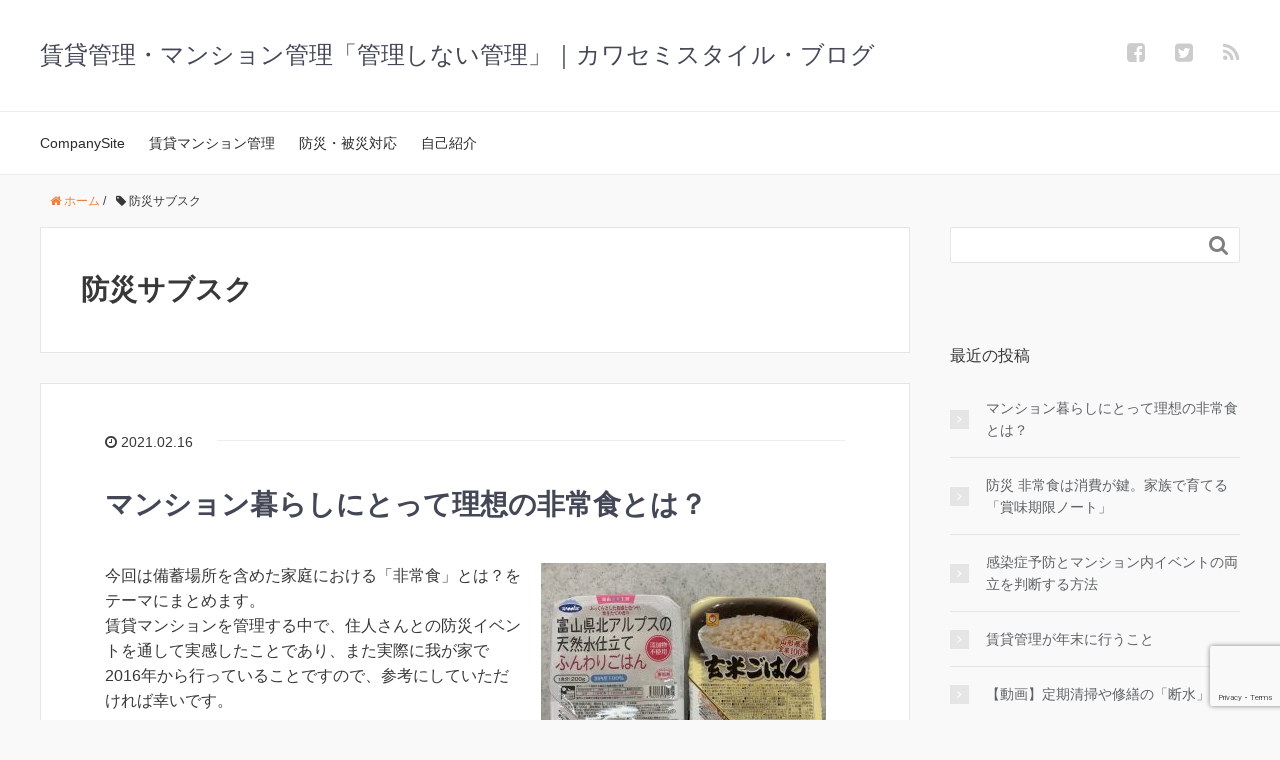

--- FILE ---
content_type: text/html; charset=UTF-8
request_url: https://nokanri.com/tag/%E9%98%B2%E7%81%BD%E3%82%B5%E3%83%96%E3%82%B9%E3%82%AF/
body_size: 57133
content:
<!DOCTYPE HTML><html lang="ja"><head prefix="og: http://ogp.me/ns# fb: http://ogp.me/ns/fb# article: http://ogp.me/ns/article#"><meta charset="UTF-8"><meta name="viewport" content="width=device-width,initial-scale=1.0"> <!--[if lt IE 9]> <script src="http://html5shiv.googlecode.com/svn/trunk/html5.js"></script> <![endif]--><style>img:is([sizes="auto" i], [sizes^="auto," i]) { contain-intrinsic-size: 3000px 1500px }</style><title>防災サブスク | 賃貸管理・マンション管理「管理しない管理」｜カワセミスタイル・ブログ</title><meta name="robots" content="max-image-preview:large" /><link rel="canonical" href="https://nokanri.com/tag/%e9%98%b2%e7%81%bd%e3%82%b5%e3%83%96%e3%82%b9%e3%82%af/" /><meta name="generator" content="All in One SEO (AIOSEO) 4.8.5" /> <script type="application/ld+json" class="aioseo-schema">{"@context":"https:\/\/schema.org","@graph":[{"@type":"BreadcrumbList","@id":"https:\/\/nokanri.com\/tag\/%E9%98%B2%E7%81%BD%E3%82%B5%E3%83%96%E3%82%B9%E3%82%AF\/#breadcrumblist","itemListElement":[{"@type":"ListItem","@id":"https:\/\/nokanri.com#listItem","position":1,"name":"\u30db\u30fc\u30e0","item":"https:\/\/nokanri.com","nextItem":{"@type":"ListItem","@id":"https:\/\/nokanri.com\/tag\/%e9%98%b2%e7%81%bd%e3%82%b5%e3%83%96%e3%82%b9%e3%82%af\/#listItem","name":"\u9632\u707d\u30b5\u30d6\u30b9\u30af"}},{"@type":"ListItem","@id":"https:\/\/nokanri.com\/tag\/%e9%98%b2%e7%81%bd%e3%82%b5%e3%83%96%e3%82%b9%e3%82%af\/#listItem","position":2,"name":"\u9632\u707d\u30b5\u30d6\u30b9\u30af","previousItem":{"@type":"ListItem","@id":"https:\/\/nokanri.com#listItem","name":"\u30db\u30fc\u30e0"}}]},{"@type":"CollectionPage","@id":"https:\/\/nokanri.com\/tag\/%E9%98%B2%E7%81%BD%E3%82%B5%E3%83%96%E3%82%B9%E3%82%AF\/#collectionpage","url":"https:\/\/nokanri.com\/tag\/%E9%98%B2%E7%81%BD%E3%82%B5%E3%83%96%E3%82%B9%E3%82%AF\/","name":"\u9632\u707d\u30b5\u30d6\u30b9\u30af | \u8cc3\u8cb8\u7ba1\u7406\u30fb\u30de\u30f3\u30b7\u30e7\u30f3\u7ba1\u7406\u300c\u7ba1\u7406\u3057\u306a\u3044\u7ba1\u7406\u300d\uff5c\u30ab\u30ef\u30bb\u30df\u30b9\u30bf\u30a4\u30eb\u30fb\u30d6\u30ed\u30b0","inLanguage":"ja","isPartOf":{"@id":"https:\/\/nokanri.com\/#website"},"breadcrumb":{"@id":"https:\/\/nokanri.com\/tag\/%E9%98%B2%E7%81%BD%E3%82%B5%E3%83%96%E3%82%B9%E3%82%AF\/#breadcrumblist"}},{"@type":"Organization","@id":"https:\/\/nokanri.com\/#organization","name":"\u8cc3\u8cb8\u7ba1\u7406\u30fb\u30de\u30f3\u30b7\u30e7\u30f3\u7ba1\u7406\u300c\u7ba1\u7406\u3057\u306a\u3044\u7ba1\u7406\u300d\uff5c\u30ab\u30ef\u30bb\u30df\u30b9\u30bf\u30a4\u30eb\u30fb\u30d6\u30ed\u30b0","description":"80\u6238\u8d85\u306e\u30de\u30f3\u30b7\u30e7\u30f31\u68df\u3092\u624b\u59cb\u3081\u306b\u8a66\u884c\u932f\u8aa4\u3059\u308b\u8cc3\u8cb8\u7ba1\u7406","url":"https:\/\/nokanri.com\/"},{"@type":"WebSite","@id":"https:\/\/nokanri.com\/#website","url":"https:\/\/nokanri.com\/","name":"\u8cc3\u8cb8\u7ba1\u7406\u30fb\u30de\u30f3\u30b7\u30e7\u30f3\u7ba1\u7406\u300c\u7ba1\u7406\u3057\u306a\u3044\u7ba1\u7406\u300d\uff5c\u30ab\u30ef\u30bb\u30df\u30b9\u30bf\u30a4\u30eb\u30fb\u30d6\u30ed\u30b0","description":"80\u6238\u8d85\u306e\u30de\u30f3\u30b7\u30e7\u30f31\u68df\u3092\u624b\u59cb\u3081\u306b\u8a66\u884c\u932f\u8aa4\u3059\u308b\u8cc3\u8cb8\u7ba1\u7406","inLanguage":"ja","publisher":{"@id":"https:\/\/nokanri.com\/#organization"}}]}</script> <meta name="keywords" content="" /><meta name="description" content="" /><meta name="robots" content="index" /><meta property="fb:admins" content="10212521481984267" /><meta property="og:title" content="" /><meta property="og:type" content="" /><meta property="og:description" content="" /><meta property="og:url" content="" /><meta property="og:image" content="" /><meta property="og:locale" content="ja_JP" /><meta property="og:site_name" content="賃貸管理・マンション管理「管理しない管理」｜カワセミスタイル・ブログ" /><link href="https://plus.google.com/" rel="publisher" /><meta content="summary" name="twitter:card" /><meta content="nokanri" name="twitter:site" /><link rel='dns-prefetch' href='//www.googletagmanager.com' /><link rel='dns-prefetch' href='//pagead2.googlesyndication.com' /><link rel="alternate" type="application/rss+xml" title="賃貸管理・マンション管理「管理しない管理」｜カワセミスタイル・ブログ &raquo; 防災サブスク タグのフィード" href="https://nokanri.com/tag/%e9%98%b2%e7%81%bd%e3%82%b5%e3%83%96%e3%82%b9%e3%82%af/feed/" /> <script defer src="[data-uri]"></script> <link rel='stylesheet' id='base-css-css' href='https://nokanri.com/wp-content/cache/autoptimize/autoptimize_single_b207e22e4b35f11cf50a8a9067a3fe4c.php?ver=6.8.3' type='text/css' media='all' /><link rel='stylesheet' id='main-css-css' href='https://nokanri.com/wp-content/cache/autoptimize/autoptimize_single_9fc814e33a25e8af47f29c62a5013346.php?ver=6.8.3' type='text/css' media='all' /><link rel='stylesheet' id='font-awesome-css' href='https://nokanri.com/wp-content/themes/xeory_base/lib/fonts/font-awesome-4.5.0/css/font-awesome.min.css?ver=6.8.3' type='text/css' media='all' /><style id='wp-emoji-styles-inline-css' type='text/css'>img.wp-smiley, img.emoji {
		display: inline !important;
		border: none !important;
		box-shadow: none !important;
		height: 1em !important;
		width: 1em !important;
		margin: 0 0.07em !important;
		vertical-align: -0.1em !important;
		background: none !important;
		padding: 0 !important;
	}</style><link rel='stylesheet' id='wp-block-library-css' href='https://nokanri.com/wp-includes/css/dist/block-library/style.min.css?ver=6.8.3' type='text/css' media='all' /><style id='classic-theme-styles-inline-css' type='text/css'>/*! This file is auto-generated */
.wp-block-button__link{color:#fff;background-color:#32373c;border-radius:9999px;box-shadow:none;text-decoration:none;padding:calc(.667em + 2px) calc(1.333em + 2px);font-size:1.125em}.wp-block-file__button{background:#32373c;color:#fff;text-decoration:none}</style><style id='global-styles-inline-css' type='text/css'>:root{--wp--preset--aspect-ratio--square: 1;--wp--preset--aspect-ratio--4-3: 4/3;--wp--preset--aspect-ratio--3-4: 3/4;--wp--preset--aspect-ratio--3-2: 3/2;--wp--preset--aspect-ratio--2-3: 2/3;--wp--preset--aspect-ratio--16-9: 16/9;--wp--preset--aspect-ratio--9-16: 9/16;--wp--preset--color--black: #000000;--wp--preset--color--cyan-bluish-gray: #abb8c3;--wp--preset--color--white: #ffffff;--wp--preset--color--pale-pink: #f78da7;--wp--preset--color--vivid-red: #cf2e2e;--wp--preset--color--luminous-vivid-orange: #ff6900;--wp--preset--color--luminous-vivid-amber: #fcb900;--wp--preset--color--light-green-cyan: #7bdcb5;--wp--preset--color--vivid-green-cyan: #00d084;--wp--preset--color--pale-cyan-blue: #8ed1fc;--wp--preset--color--vivid-cyan-blue: #0693e3;--wp--preset--color--vivid-purple: #9b51e0;--wp--preset--gradient--vivid-cyan-blue-to-vivid-purple: linear-gradient(135deg,rgba(6,147,227,1) 0%,rgb(155,81,224) 100%);--wp--preset--gradient--light-green-cyan-to-vivid-green-cyan: linear-gradient(135deg,rgb(122,220,180) 0%,rgb(0,208,130) 100%);--wp--preset--gradient--luminous-vivid-amber-to-luminous-vivid-orange: linear-gradient(135deg,rgba(252,185,0,1) 0%,rgba(255,105,0,1) 100%);--wp--preset--gradient--luminous-vivid-orange-to-vivid-red: linear-gradient(135deg,rgba(255,105,0,1) 0%,rgb(207,46,46) 100%);--wp--preset--gradient--very-light-gray-to-cyan-bluish-gray: linear-gradient(135deg,rgb(238,238,238) 0%,rgb(169,184,195) 100%);--wp--preset--gradient--cool-to-warm-spectrum: linear-gradient(135deg,rgb(74,234,220) 0%,rgb(151,120,209) 20%,rgb(207,42,186) 40%,rgb(238,44,130) 60%,rgb(251,105,98) 80%,rgb(254,248,76) 100%);--wp--preset--gradient--blush-light-purple: linear-gradient(135deg,rgb(255,206,236) 0%,rgb(152,150,240) 100%);--wp--preset--gradient--blush-bordeaux: linear-gradient(135deg,rgb(254,205,165) 0%,rgb(254,45,45) 50%,rgb(107,0,62) 100%);--wp--preset--gradient--luminous-dusk: linear-gradient(135deg,rgb(255,203,112) 0%,rgb(199,81,192) 50%,rgb(65,88,208) 100%);--wp--preset--gradient--pale-ocean: linear-gradient(135deg,rgb(255,245,203) 0%,rgb(182,227,212) 50%,rgb(51,167,181) 100%);--wp--preset--gradient--electric-grass: linear-gradient(135deg,rgb(202,248,128) 0%,rgb(113,206,126) 100%);--wp--preset--gradient--midnight: linear-gradient(135deg,rgb(2,3,129) 0%,rgb(40,116,252) 100%);--wp--preset--font-size--small: 13px;--wp--preset--font-size--medium: 20px;--wp--preset--font-size--large: 36px;--wp--preset--font-size--x-large: 42px;--wp--preset--spacing--20: 0.44rem;--wp--preset--spacing--30: 0.67rem;--wp--preset--spacing--40: 1rem;--wp--preset--spacing--50: 1.5rem;--wp--preset--spacing--60: 2.25rem;--wp--preset--spacing--70: 3.38rem;--wp--preset--spacing--80: 5.06rem;--wp--preset--shadow--natural: 6px 6px 9px rgba(0, 0, 0, 0.2);--wp--preset--shadow--deep: 12px 12px 50px rgba(0, 0, 0, 0.4);--wp--preset--shadow--sharp: 6px 6px 0px rgba(0, 0, 0, 0.2);--wp--preset--shadow--outlined: 6px 6px 0px -3px rgba(255, 255, 255, 1), 6px 6px rgba(0, 0, 0, 1);--wp--preset--shadow--crisp: 6px 6px 0px rgba(0, 0, 0, 1);}:where(.is-layout-flex){gap: 0.5em;}:where(.is-layout-grid){gap: 0.5em;}body .is-layout-flex{display: flex;}.is-layout-flex{flex-wrap: wrap;align-items: center;}.is-layout-flex > :is(*, div){margin: 0;}body .is-layout-grid{display: grid;}.is-layout-grid > :is(*, div){margin: 0;}:where(.wp-block-columns.is-layout-flex){gap: 2em;}:where(.wp-block-columns.is-layout-grid){gap: 2em;}:where(.wp-block-post-template.is-layout-flex){gap: 1.25em;}:where(.wp-block-post-template.is-layout-grid){gap: 1.25em;}.has-black-color{color: var(--wp--preset--color--black) !important;}.has-cyan-bluish-gray-color{color: var(--wp--preset--color--cyan-bluish-gray) !important;}.has-white-color{color: var(--wp--preset--color--white) !important;}.has-pale-pink-color{color: var(--wp--preset--color--pale-pink) !important;}.has-vivid-red-color{color: var(--wp--preset--color--vivid-red) !important;}.has-luminous-vivid-orange-color{color: var(--wp--preset--color--luminous-vivid-orange) !important;}.has-luminous-vivid-amber-color{color: var(--wp--preset--color--luminous-vivid-amber) !important;}.has-light-green-cyan-color{color: var(--wp--preset--color--light-green-cyan) !important;}.has-vivid-green-cyan-color{color: var(--wp--preset--color--vivid-green-cyan) !important;}.has-pale-cyan-blue-color{color: var(--wp--preset--color--pale-cyan-blue) !important;}.has-vivid-cyan-blue-color{color: var(--wp--preset--color--vivid-cyan-blue) !important;}.has-vivid-purple-color{color: var(--wp--preset--color--vivid-purple) !important;}.has-black-background-color{background-color: var(--wp--preset--color--black) !important;}.has-cyan-bluish-gray-background-color{background-color: var(--wp--preset--color--cyan-bluish-gray) !important;}.has-white-background-color{background-color: var(--wp--preset--color--white) !important;}.has-pale-pink-background-color{background-color: var(--wp--preset--color--pale-pink) !important;}.has-vivid-red-background-color{background-color: var(--wp--preset--color--vivid-red) !important;}.has-luminous-vivid-orange-background-color{background-color: var(--wp--preset--color--luminous-vivid-orange) !important;}.has-luminous-vivid-amber-background-color{background-color: var(--wp--preset--color--luminous-vivid-amber) !important;}.has-light-green-cyan-background-color{background-color: var(--wp--preset--color--light-green-cyan) !important;}.has-vivid-green-cyan-background-color{background-color: var(--wp--preset--color--vivid-green-cyan) !important;}.has-pale-cyan-blue-background-color{background-color: var(--wp--preset--color--pale-cyan-blue) !important;}.has-vivid-cyan-blue-background-color{background-color: var(--wp--preset--color--vivid-cyan-blue) !important;}.has-vivid-purple-background-color{background-color: var(--wp--preset--color--vivid-purple) !important;}.has-black-border-color{border-color: var(--wp--preset--color--black) !important;}.has-cyan-bluish-gray-border-color{border-color: var(--wp--preset--color--cyan-bluish-gray) !important;}.has-white-border-color{border-color: var(--wp--preset--color--white) !important;}.has-pale-pink-border-color{border-color: var(--wp--preset--color--pale-pink) !important;}.has-vivid-red-border-color{border-color: var(--wp--preset--color--vivid-red) !important;}.has-luminous-vivid-orange-border-color{border-color: var(--wp--preset--color--luminous-vivid-orange) !important;}.has-luminous-vivid-amber-border-color{border-color: var(--wp--preset--color--luminous-vivid-amber) !important;}.has-light-green-cyan-border-color{border-color: var(--wp--preset--color--light-green-cyan) !important;}.has-vivid-green-cyan-border-color{border-color: var(--wp--preset--color--vivid-green-cyan) !important;}.has-pale-cyan-blue-border-color{border-color: var(--wp--preset--color--pale-cyan-blue) !important;}.has-vivid-cyan-blue-border-color{border-color: var(--wp--preset--color--vivid-cyan-blue) !important;}.has-vivid-purple-border-color{border-color: var(--wp--preset--color--vivid-purple) !important;}.has-vivid-cyan-blue-to-vivid-purple-gradient-background{background: var(--wp--preset--gradient--vivid-cyan-blue-to-vivid-purple) !important;}.has-light-green-cyan-to-vivid-green-cyan-gradient-background{background: var(--wp--preset--gradient--light-green-cyan-to-vivid-green-cyan) !important;}.has-luminous-vivid-amber-to-luminous-vivid-orange-gradient-background{background: var(--wp--preset--gradient--luminous-vivid-amber-to-luminous-vivid-orange) !important;}.has-luminous-vivid-orange-to-vivid-red-gradient-background{background: var(--wp--preset--gradient--luminous-vivid-orange-to-vivid-red) !important;}.has-very-light-gray-to-cyan-bluish-gray-gradient-background{background: var(--wp--preset--gradient--very-light-gray-to-cyan-bluish-gray) !important;}.has-cool-to-warm-spectrum-gradient-background{background: var(--wp--preset--gradient--cool-to-warm-spectrum) !important;}.has-blush-light-purple-gradient-background{background: var(--wp--preset--gradient--blush-light-purple) !important;}.has-blush-bordeaux-gradient-background{background: var(--wp--preset--gradient--blush-bordeaux) !important;}.has-luminous-dusk-gradient-background{background: var(--wp--preset--gradient--luminous-dusk) !important;}.has-pale-ocean-gradient-background{background: var(--wp--preset--gradient--pale-ocean) !important;}.has-electric-grass-gradient-background{background: var(--wp--preset--gradient--electric-grass) !important;}.has-midnight-gradient-background{background: var(--wp--preset--gradient--midnight) !important;}.has-small-font-size{font-size: var(--wp--preset--font-size--small) !important;}.has-medium-font-size{font-size: var(--wp--preset--font-size--medium) !important;}.has-large-font-size{font-size: var(--wp--preset--font-size--large) !important;}.has-x-large-font-size{font-size: var(--wp--preset--font-size--x-large) !important;}
:where(.wp-block-post-template.is-layout-flex){gap: 1.25em;}:where(.wp-block-post-template.is-layout-grid){gap: 1.25em;}
:where(.wp-block-columns.is-layout-flex){gap: 2em;}:where(.wp-block-columns.is-layout-grid){gap: 2em;}
:root :where(.wp-block-pullquote){font-size: 1.5em;line-height: 1.6;}</style><link rel='stylesheet' id='contact-form-7-css' href='https://nokanri.com/wp-content/cache/autoptimize/autoptimize_single_64ac31699f5326cb3c76122498b76f66.php?ver=6.1' type='text/css' media='all' /><link rel='stylesheet' id='pz-linkcard-css-css' href='//nokanri.com/wp-content/uploads/pz-linkcard/style/style.min.css?ver=2.5.6.5.2' type='text/css' media='all' /> <script type="text/javascript" src="https://nokanri.com/wp-includes/js/jquery/jquery.min.js?ver=3.7.1" id="jquery-core-js"></script> <script defer type="text/javascript" src="https://nokanri.com/wp-includes/js/jquery/jquery-migrate.min.js?ver=3.4.1" id="jquery-migrate-js"></script> <link rel="https://api.w.org/" href="https://nokanri.com/wp-json/" /><link rel="alternate" title="JSON" type="application/json" href="https://nokanri.com/wp-json/wp/v2/tags/46" /><link rel="EditURI" type="application/rsd+xml" title="RSD" href="https://nokanri.com/xmlrpc.php?rsd" /><meta name="generator" content="WordPress 6.8.3" /><meta name="generator" content="Site Kit by Google 1.158.0" /><meta name="google-adsense-platform-account" content="ca-host-pub-2644536267352236"><meta name="google-adsense-platform-domain" content="sitekit.withgoogle.com">  <script type="text/javascript" async="async" src="https://pagead2.googlesyndication.com/pagead/js/adsbygoogle.js?client=ca-pub-4425431361647797&amp;host=ca-host-pub-2644536267352236" crossorigin="anonymous"></script>    <script defer src="https://www.googletagmanager.com/gtag/js?id=UA-41513486-8"></script> <script defer src="[data-uri]"></script> <script async src="https://pagead2.googlesyndication.com/pagead/js/adsbygoogle.js?client=ca-pub-4425431361647797" crossorigin="anonymous"></script> </head><body id="#top" class="archive tag tag-46 wp-theme-xeory_base left-content color03" itemschope="itemscope" itemtype="http://schema.org/WebPage"><div id="fb-root"></div> <script defer src="[data-uri]"></script> <header id="header" role="banner" itemscope="itemscope" itemtype="http://schema.org/WPHeader"><div class="wrap"><p id="logo" itemprop="headline"> <a href="https://nokanri.com">賃貸管理・マンション管理「管理しない管理」｜カワセミスタイル・ブログ</a></p><div id="header-sns" class="sp-hide"><ul><li class="facebook_icon"><a href="https://www.facebook.com/ChiakiTanakura" target="_blank"><i class="fa fa-facebook-square"></i></li><li class="twitter_icon"><a target="_blank" href="https://twitter.com/nokanri"><i class="fa fa-twitter-square"></i></a></li><li class="feedly_icon"><a target="_blank" href="https://feedly.com/i/subscription/feed/https%3A%2F%2Fnokanri.com%2Ffeed%2F"><i class="fa fa-rss"></i></a></li></ul></div><div id="header-menu-tog"> <a href="#"><i class="fa fa-align-justify"></i></a></div></div></header><nav id="gnav" role="navigation" itemscope="itemscope" itemtype="http://scheme.org/SiteNavigationElement"><div class="wrap"><div id="gnav-container" class="gnav-container"><ul id="gnav-ul" class="clearfix"><li id="menu-item-28" class="menu-item menu-item-type-custom menu-item-object-custom menu-item-28"><a href="http://kawasemistyle.com">CompanySite</a></li><li id="menu-item-29" class="menu-item menu-item-type-taxonomy menu-item-object-category menu-item-29 chintai"><a href="https://nokanri.com/category/chintai/">賃貸マンション管理</a></li><li id="menu-item-208" class="menu-item menu-item-type-taxonomy menu-item-object-category menu-item-208 disasterprevention"><a href="https://nokanri.com/category/disasterprevention/">防災・被災対応</a></li><li id="menu-item-30" class="menu-item menu-item-type-post_type menu-item-object-page menu-item-30 introduction"><a href="https://nokanri.com/introduction/">自己紹介</a></li></ul></div></div></nav><div id="content"><div class="wrap"><ol class="breadcrumb clearfix"><li itemscope="itemscope" itemtype="http://data-vocabulary.org/Breadcrumb"><a href="https://nokanri.com" itemprop="url"><i class="fa fa-home"></i> <span itemprop="title">ホーム</span></a> /</li><li><i class="fa fa-tag"></i> 防災サブスク</li></ol><div id="main" class="col-md-8"><div class="main-inner"><section class="cat-content"><header class="cat-header"><h1 class="post-title">防災サブスク</h1></header></section><div class="post-loop-wrap"><article id="post-211" class="post-211 post type-post status-publish format-standard has-post-thumbnail hentry category-disasterprevention tag-42 tag-46 tag-41 tag-45 firstpost" itemscope="itemscope" itemtype="http://schema.org/BlogPosting"><header class="post-header"><ul class="post-meta list-inline"><li class="date updated" itemprop="datePublished" datetime="2021-02-16T00:32:15+09:00"><i class="fa fa-clock-o"></i> 2021.02.16</li></ul><h2 class="post-title" itemprop="headline"><a href="https://nokanri.com/%e3%83%9e%e3%83%b3%e3%82%b7%e3%83%a7%e3%83%b3%e6%9a%ae%e3%82%89%e3%81%97%e3%81%ab%e3%81%a8%e3%81%a3%e3%81%a6%e7%90%86%e6%83%b3%e3%81%ae%e9%9d%9e%e5%b8%b8%e9%a3%9f%e3%81%a8%e3%81%af%ef%bc%9f/">マンション暮らしにとって理想の非常食とは？</a></h2></header><section class="post-content" itemprop="text"><div class="post-thumbnail"> <a href="https://nokanri.com/%e3%83%9e%e3%83%b3%e3%82%b7%e3%83%a7%e3%83%b3%e6%9a%ae%e3%82%89%e3%81%97%e3%81%ab%e3%81%a8%e3%81%a3%e3%81%a6%e7%90%86%e6%83%b3%e3%81%ae%e9%9d%9e%e5%b8%b8%e9%a3%9f%e3%81%a8%e3%81%af%ef%bc%9f/" rel="nofollow"><img width="285" height="214" src="https://nokanri.com/wp-content/uploads/2021/02/IMG_3202-285x214.jpg" class="attachment-post-thumbnail size-post-thumbnail wp-post-image" alt="" decoding="async" srcset="https://nokanri.com/wp-content/uploads/2021/02/IMG_3202-285x214.jpg 285w, https://nokanri.com/wp-content/uploads/2021/02/IMG_3202-300x225.jpg 300w, https://nokanri.com/wp-content/uploads/2021/02/IMG_3202-1024x768.jpg 1024w, https://nokanri.com/wp-content/uploads/2021/02/IMG_3202-768x576.jpg 768w, https://nokanri.com/wp-content/uploads/2021/02/IMG_3202-1536x1152.jpg 1536w, https://nokanri.com/wp-content/uploads/2021/02/IMG_3202-2048x1536.jpg 2048w, https://nokanri.com/wp-content/uploads/2021/02/IMG_3202-282x212.jpg 282w" sizes="(max-width: 285px) 100vw, 285px" /></a></div><p>今回は備蓄場所を含めた家庭における「非常食」とは？をテーマにまとめます。<br />賃貸マンションを管理する中で、住人さんとの防災イベントを通して実感したことであり、また実際に我が家で2016年から行っていることですので、参考にしていただければ幸いです。</p><p><a href="https://www.youtube.com/watch?v=mGzL9CV52SA&amp;t=60s">01:00</a>​ 問題点①　保管場所が足りない <br /><a href="https://www.youtube.com/watch?v=mGzL9CV52SA&amp;t=100s">01:40</a>​ 問題点②　備蓄量は○日分？　７日分では足りない <br /><a href="https://www.youtube.com/watch?v=mGzL9CV52SA&amp;t=220s">03:40</a>​ 首都圏、都市型の被災について <br /><a href="https://www.youtube.com/watch?v=mGzL9CV52SA&amp;t=450s">07:30</a>​ マンションで被災した場合の真実 <br /><a href="https://www.youtube.com/watch?v=mGzL9CV52SA&amp;t=530s">08:50</a>​ 首都圏、都市型の被災の真実 <br /><a href="https://www.youtube.com/watch?v=mGzL9CV52SA&amp;t=590s">09:50</a>​ 解決策概要 <br /><a href="https://www.youtube.com/watch?v=mGzL9CV52SA&amp;t=630s">10:30</a>​ 非常食同様に大切なもの <br /><a href="https://www.youtube.com/watch?v=mGzL9CV52SA&amp;t=675s">11:15</a>​ 基本的な運用方法 <br /><a href="https://www.youtube.com/watch?v=mGzL9CV52SA&amp;t=890s">14:50</a>​ 「非常食」を点検する話 <br /><a href="https://www.youtube.com/watch?v=mGzL9CV52SA&amp;t=1050s">17:30</a>​ 「賞味期限ノート」について <br /><a href="https://www.youtube.com/watch?v=mGzL9CV52SA&amp;t=1125s">18:45</a>​ 「非常食」選びのポイント</p><h2 class="wp-block-heading">前提条件：保管場所（備蓄スペース）に限りあり</h2><p>マンションの専有部、住人さんの住戸の中に占める防災関連の置き場所について、私自身の経験で考えると、<span style="text-decoration: underline;">非常食や防災グッズを収納するスペースは「ごくわずか」または「ほとんどない」というのが実情</span>です。</p><p>分譲マンションの場合、共有部に備蓄スペースを設けていたとしてもすべての住人が被災生活を過ごすために充分であるかどうか、その内容を把握している方がどれだけいらっしゃるでしょうか。さらに、<span style="text-decoration: underline;">避難所に行けば食料が備蓄されている、もしくは食料がすぐに配給されると思っているとすれば、それは大きな勘違い</span>だとお伝えしておきます。</p><p>避難所の備蓄の状態や被災時の運営についての詳細は、他の記事でご説明するとして、自分で自分の身を守るための非常食。「マンション暮らしにとって理想の非常食」とはという本題に戻ります。</p><h2 class="wp-block-heading">限られた家の中のスペースで、いかに非常食を備蓄するか</h2><p>まず確認したいのが、備蓄場所（備蓄スペース）の問題です。<br /><span style="text-decoration: underline;">3日〜7日間分の食品×人数分を家庭備蓄「が望ましいといわれている」</span>中、飲料水も含めた食料と災害用トイレやカセットコンロなどの調理器具、薬や避難用ヘルメットなどさまざまな防災グッズを限られたスペースに収納する必要があります。</p><p>過去の被災者の経験談で注意すべきは、<span style="text-decoration: underline;">被災後、救援物資が手に入る状態になったとしても、供給される食品の内容は選べない</span>ということです。<br />例えば、乳児のためのミルクや離乳食を避難所で配られるようになるまで、お子さんを待たせておくことが可能でしょうか？　糖尿病などの疾患で食べ物が制限されている人は、食べ物を選べなくなることで病状が悪化する可能性はありませんでしょうか？　歯が悪い人や治療中の方が食べられる柔らかいものを必ず配給してもらえるでしょうか？　復興がはじまり次第、コンビニで購入することが可能になるでしょうか？</p><p><strong>つまり、3日〜7日間分という量の問題だけでなく、自分やご家族が食べている「常食」の食品備蓄が多ければ多いほど安心なのです。</strong></p><div class="wp-block-columns is-layout-flex wp-container-core-columns-is-layout-9d6595d7 wp-block-columns-is-layout-flex"><div class="wp-block-column is-layout-flow wp-block-column-is-layout-flow"> <a href="https://www.amazon.co.jp/%E3%80%8A%E3%82%B1%E3%83%BC%E3%82%B9%E3%80%8B-%E6%98%8E%E6%B2%BB-%E3%82%89%E3%81%8F%E3%82%89%E3%81%8F%E3%83%9F%E3%83%AB%E3%82%AF-240mL-0%E3%83%B5%E6%9C%88%EF%BD%9E1%E6%AD%B3-%E4%B9%B3%E5%85%90%E7%94%A8%E8%AA%BF%E6%95%B4%E6%B6%B2%E7%8A%B6%E4%B9%B3/dp/B07QYTV6H5?__mk_ja_JP=%E3%82%AB%E3%82%BF%E3%82%AB%E3%83%8A&amp;dchild=1&amp;keywords=%E6%B6%B2%E4%BD%93%E3%83%9F%E3%83%AB%E3%82%AF&amp;qid=1613542477&amp;sr=8-27&amp;linkCode=li3&amp;tag=nokanri-22&amp;linkId=0e94ecfefa50b2704543b8284a05f643&amp;language=ja_JP&amp;ref_=as_li_ss_il" target="_blank" rel="noopener"><img decoding="async" src="//ws-fe.amazon-adsystem.com/widgets/q?_encoding=UTF8&amp;ASIN=B07QYTV6H5&amp;Format=_SL250_&amp;ID=AsinImage&amp;MarketPlace=JP&amp;ServiceVersion=20070822&amp;WS=1&amp;tag=nokanri-22&amp;language=ja_JP" border="0"/></a><img decoding="async" src="https://ir-jp.amazon-adsystem.com/e/ir?t=nokanri-22&amp;language=ja_JP&amp;l=li3&amp;o=9&amp;a=B07QYTV6H5" alt="" style="border:none !important; margin:0px !important;" width="1" height="1" border="0"/><p class="has-text-align-left">液体ミルク</p></div><div class="wp-block-column is-layout-flow wp-block-column-is-layout-flow"> <a href="https://www.amazon.co.jp/%E4%BB%8B%E8%AD%B7%E9%A3%9F%E5%93%81-%E3%82%AD%E3%83%A6%E3%83%BC%E3%83%94%E3%83%BC-%E3%82%84%E3%81%95%E3%81%97%E3%81%84%E7%8C%AE%E7%AB%8B-%E5%AE%B9%E6%98%93%E3%81%AB%E3%81%8B%E3%82%81%E3%82%8B%E3%82%A2%E3%82%BD%E3%83%BC%E3%83%88%E3%82%BB%E3%83%83%E3%83%88-11%E5%80%8B%E5%85%A5%E3%82%8A/dp/B08J4GX1T6?__mk_ja_JP=%E3%82%AB%E3%82%BF%E3%82%AB%E3%83%8A&amp;dchild=1&amp;keywords=%E9%9D%9E%E5%B8%B8%E9%A3%9F+%E7%B3%96%E5%B0%BF%E7%97%85&amp;qid=1613354256&amp;sr=8-5&amp;linkCode=li3&amp;tag=nokanri-22&amp;linkId=e0d7bdd23dcb68fcac433bb6e53b86fe&amp;language=ja_JP&amp;ref_=as_li_ss_il" target="_blank" rel="noopener"><img decoding="async" src="//ws-fe.amazon-adsystem.com/widgets/q?_encoding=UTF8&amp;ASIN=B08J4GX1T6&amp;Format=_SL250_&amp;ID=AsinImage&amp;MarketPlace=JP&amp;ServiceVersion=20070822&amp;WS=1&amp;tag=nokanri-22&amp;language=ja_JP" border="0"/></a><img loading="lazy" decoding="async" src="https://ir-jp.amazon-adsystem.com/e/ir?t=nokanri-22&amp;language=ja_JP&amp;l=li3&amp;o=9&amp;a=B08J4GX1T6" alt="" style="border:none !important; margin:0px !important;" width="1" height="1" border="0"/><p class="has-text-align-left">介護食品</p></div></div><h2 class="wp-block-heading">「ローリングストック」が基本だが、それだけでは持続的ではない</h2> <a href="https://nokanri.com/%e3%83%9e%e3%83%b3%e3%82%b7%e3%83%a7%e3%83%b3%e6%9a%ae%e3%82%89%e3%81%97%e3%81%ab%e3%81%a8%e3%81%a3%e3%81%a6%e7%90%86%e6%83%b3%e3%81%ae%e9%9d%9e%e5%b8%b8%e9%a3%9f%e3%81%a8%e3%81%af%ef%bc%9f/" class="more-link" rel="nofollow">続きを読む</a></section></article><article id="post-197" class="post-197 post type-post status-publish format-standard has-post-thumbnail hentry category-disasterprevention tag-43 tag-44 tag-42 tag-38 tag-46 tag-41" itemscope="itemscope" itemtype="http://schema.org/BlogPosting"><header class="post-header"><ul class="post-meta list-inline"><li class="date updated" itemprop="datePublished" datetime="2021-02-09T12:41:00+09:00"><i class="fa fa-clock-o"></i> 2021.02.09</li></ul><h2 class="post-title" itemprop="headline"><a href="https://nokanri.com/%e9%98%b2%e7%81%bd-%e9%9d%9e%e5%b8%b8%e9%a3%9f%e3%81%af%e6%b6%88%e8%b2%bb%e3%81%8c%e9%8d%b5%e3%80%82%e5%ae%b6%e6%97%8f%e3%81%a7%e8%82%b2%e3%81%a6%e3%82%8b%e3%80%8c%e8%b3%9e%e5%91%b3%e6%9c%9f%e9%99%90/">防災 非常食は消費が鍵。家族で育てる「賞味期限ノート」</a></h2></header><section class="post-content" itemprop="text"><div class="post-thumbnail"> <a href="https://nokanri.com/%e9%98%b2%e7%81%bd-%e9%9d%9e%e5%b8%b8%e9%a3%9f%e3%81%af%e6%b6%88%e8%b2%bb%e3%81%8c%e9%8d%b5%e3%80%82%e5%ae%b6%e6%97%8f%e3%81%a7%e8%82%b2%e3%81%a6%e3%82%8b%e3%80%8c%e8%b3%9e%e5%91%b3%e6%9c%9f%e9%99%90/" rel="nofollow"><img width="214" height="214" src="https://nokanri.com/wp-content/uploads/2021/02/IMG_3122-214x214.jpg" class="attachment-post-thumbnail size-post-thumbnail wp-post-image" alt="" decoding="async" loading="lazy" srcset="https://nokanri.com/wp-content/uploads/2021/02/IMG_3122-214x214.jpg 214w, https://nokanri.com/wp-content/uploads/2021/02/IMG_3122-300x300.jpg 300w, https://nokanri.com/wp-content/uploads/2021/02/IMG_3122-1024x1024.jpg 1024w, https://nokanri.com/wp-content/uploads/2021/02/IMG_3122-150x150.jpg 150w, https://nokanri.com/wp-content/uploads/2021/02/IMG_3122-768x768.jpg 768w, https://nokanri.com/wp-content/uploads/2021/02/IMG_3122-1536x1536.jpg 1536w, https://nokanri.com/wp-content/uploads/2021/02/IMG_3122-2048x2048.jpg 2048w, https://nokanri.com/wp-content/uploads/2021/02/IMG_3122-260x260.jpg 260w" sizes="auto, (max-width: 214px) 100vw, 214px" /></a></div><p><strong>以前の私の家庭（台所）を覗いてみましょう。</strong></p><p>非常食を買います。賞味期限が来ます。食べます。消費するのが大変です。<br />余ります。捨てます。それではもったいないので食べようとします。<br />いろいろ調理します。飽きます。非常食に対してネガティブなイメージを持ちます。</p><p>非常食を買います。賞味期限を過ぎて発見されます。</p><p>しばらく非常食を買うのを躊躇します。</p><p>防災についてメディアに取り上げられます。非常食を買います。</p><p><a href="https://www.youtube.com/watch?v=91JH-JjNMXQ&amp;t=0s">00:00</a>​ 「賞味期限ノート」作りのきっかけ <br /><a href="https://www.youtube.com/watch?v=91JH-JjNMXQ&amp;t=180s">03:00</a>​ 「賞味期限ノート」の作り方 <br /><a href="https://www.youtube.com/watch?v=91JH-JjNMXQ&amp;t=210s">03:30</a>​ 「賞味期限ノート」管理者はだれがいいか？ <br /><a href="https://www.youtube.com/watch?v=91JH-JjNMXQ&amp;t=330s">05:30</a>​ 「賞味期限ノート」を実際に作ってみよう <br /><a href="https://www.youtube.com/watch?v=91JH-JjNMXQ&amp;t=700s">11:40</a>​ 「賞味期限ノート」運用のポイント</p><h2 class="wp-block-heading">非常食の備蓄は「消費」が鍵</h2><p>いかに順序よく消費していくかが、非常食を充実させ、常に賞味期限・消費期限中に入れ替えるかの鍵を握ります。</p><p>そこで提案したいのが、「賞味期限ノート」です。</p><figure class="wp-block-image size-large"><img loading="lazy" decoding="async" width="1024" height="1024" src="https://nokanri.com/wp-content/uploads/2021/02/IMG_3122-1024x1024.jpg" alt="" class="wp-image-198" srcset="https://nokanri.com/wp-content/uploads/2021/02/IMG_3122-1024x1024.jpg 1024w, https://nokanri.com/wp-content/uploads/2021/02/IMG_3122-300x300.jpg 300w, https://nokanri.com/wp-content/uploads/2021/02/IMG_3122-150x150.jpg 150w, https://nokanri.com/wp-content/uploads/2021/02/IMG_3122-768x768.jpg 768w, https://nokanri.com/wp-content/uploads/2021/02/IMG_3122-1536x1536.jpg 1536w, https://nokanri.com/wp-content/uploads/2021/02/IMG_3122-2048x2048.jpg 2048w, https://nokanri.com/wp-content/uploads/2021/02/IMG_3122-214x214.jpg 214w, https://nokanri.com/wp-content/uploads/2021/02/IMG_3122-260x260.jpg 260w" sizes="auto, (max-width: 1024px) 100vw, 1024px" /></figure><div class="wp-block-columns is-layout-flex wp-container-core-columns-is-layout-9d6595d7 wp-block-columns-is-layout-flex"><div class="wp-block-column is-layout-flow wp-block-column-is-layout-flow"> <a href="https://www.amazon.co.jp/%E5%B0%BE%E8%A5%BF%E9%A3%9F%E5%93%81-%E9%95%B7%E6%9C%9F%E4%BF%9D%E5%AD%98%E5%AF%BE%E5%BF%9C-%E6%90%BA%E5%B8%AF%E3%81%8A%E3%81%AB%E3%81%8E%E3%82%8A-%E9%AE%AD%E3%83%BB%E4%BA%94%E7%9B%AE%E3%81%8A%E3%81%93%E3%82%8F%E3%83%BB%E3%82%8F%E3%81%8B%E3%82%81-3%E5%80%8B%C3%973%E7%A8%AE%E3%82%A2%E3%82%BD%E3%83%BC%E3%83%88/dp/B07B11VPGB?__mk_ja_JP=%E3%82%AB%E3%82%BF%E3%82%AB%E3%83%8A&amp;dchild=1&amp;keywords=%E9%9D%9E%E5%B8%B8%E9%A3%9F&amp;qid=1612924127&amp;sr=8-11&amp;linkCode=li3&amp;tag=nokanri-22&amp;linkId=67294c6ce8527da0c4dfeda1746d9e9a&amp;language=ja_JP&amp;ref_=as_li_ss_il" target="_blank" rel="noopener"><img decoding="async" src="//ws-fe.amazon-adsystem.com/widgets/q?_encoding=UTF8&amp;ASIN=B07B11VPGB&amp;Format=_SL250_&amp;ID=AsinImage&amp;MarketPlace=JP&amp;ServiceVersion=20070822&amp;WS=1&amp;tag=nokanri-22&amp;language=ja_JP" border="0"/></a><img loading="lazy" decoding="async" src="https://ir-jp.amazon-adsystem.com/e/ir?t=nokanri-22&amp;language=ja_JP&amp;l=li3&amp;o=9&amp;a=B07B11VPGB" alt="" style="border:none !important; margin:0px !important;" width="1" height="1" border="0"/></div><div class="wp-block-column is-layout-flow wp-block-column-is-layout-flow"> <a href="https://www.amazon.co.jp/%E5%B0%BE%E8%A5%BF%E9%A3%9F%E5%93%81-%E3%82%A2%E3%83%AB%E3%83%95%E3%82%A1%E7%B1%B312%E7%A8%AE%E9%A1%9E%E5%85%A8%E9%83%A8%E3%82%BB%E3%83%83%E3%83%88-%E9%9D%9E%E5%B8%B8%E9%A3%9F-5%E5%B9%B4%E4%BF%9D%E5%AD%98-%E5%90%84%E5%91%B31%E9%A3%9F%C3%9712%E7%A8%AE%E9%A1%9E/dp/B06XZM1RGH?__mk_ja_JP=%E3%82%AB%E3%82%BF%E3%82%AB%E3%83%8A&amp;dchild=1&amp;keywords=%E9%9D%9E%E5%B8%B8%E9%A3%9F&amp;qid=1612836124&amp;sr=8-5&amp;linkCode=li3&amp;tag=nokanri-22&amp;linkId=aa037a399552a946fb909581da1e3f18&amp;language=ja_JP&amp;ref_=as_li_ss_il" target="_blank" rel="noopener"><img decoding="async" src="//ws-fe.amazon-adsystem.com/widgets/q?_encoding=UTF8&amp;ASIN=B06XZM1RGH&amp;Format=_SL250_&amp;ID=AsinImage&amp;MarketPlace=JP&amp;ServiceVersion=20070822&amp;WS=1&amp;tag=nokanri-22&amp;language=ja_JP" border="0"/></a><img loading="lazy" decoding="async" src="https://ir-jp.amazon-adsystem.com/e/ir?t=nokanri-22&amp;language=ja_JP&amp;l=li3&amp;o=9&amp;a=B06XZM1RGH" alt="" style="border:none !important; margin:0px !important;" width="1" height="1" border="0"/></div></div><h2 class="wp-block-heading">家族一緒に育てる賞味期限ノート</h2><p>家族で一緒に記録していき育てることが、継続する鍵です。<br />ご家庭内で一番苦手な人、例えば旦那さんやお子さんなど、最初は興味がない人を巻き込んではじめるのが継続のコツです。<br />この写真は、賞味期限ノートの書き方を大人たちに説明しているお子さんの様子です。</p> <a href="https://nokanri.com/%e9%98%b2%e7%81%bd-%e9%9d%9e%e5%b8%b8%e9%a3%9f%e3%81%af%e6%b6%88%e8%b2%bb%e3%81%8c%e9%8d%b5%e3%80%82%e5%ae%b6%e6%97%8f%e3%81%a7%e8%82%b2%e3%81%a6%e3%82%8b%e3%80%8c%e8%b3%9e%e5%91%b3%e6%9c%9f%e9%99%90/" class="more-link" rel="nofollow">続きを読む</a></section></article></div></div></div><div id="side" class="col-md-4" role="complementary" itemscope="itemscope" itemtype="http://schema.org/WPSideBar"><div class="side-inner"><div class="side-widget-area"><div id="search-2" class="widget_search side-widget"><div class="side-widget-inner"><form role="search" method="get" id="searchform" action="https://nokanri.com/" ><div> <input type="text" value="" name="s" id="s" /> <button type="submit" id="searchsubmit"></button></div></form></div></div><div id="recent-posts-2" class="widget_recent_entries side-widget"><div class="side-widget-inner"><h4 class="side-title"><span class="side-title-inner">最近の投稿</span></h4><ul><li> <a href="https://nokanri.com/%e3%83%9e%e3%83%b3%e3%82%b7%e3%83%a7%e3%83%b3%e6%9a%ae%e3%82%89%e3%81%97%e3%81%ab%e3%81%a8%e3%81%a3%e3%81%a6%e7%90%86%e6%83%b3%e3%81%ae%e9%9d%9e%e5%b8%b8%e9%a3%9f%e3%81%a8%e3%81%af%ef%bc%9f/">マンション暮らしにとって理想の非常食とは？</a></li><li> <a href="https://nokanri.com/%e9%98%b2%e7%81%bd-%e9%9d%9e%e5%b8%b8%e9%a3%9f%e3%81%af%e6%b6%88%e8%b2%bb%e3%81%8c%e9%8d%b5%e3%80%82%e5%ae%b6%e6%97%8f%e3%81%a7%e8%82%b2%e3%81%a6%e3%82%8b%e3%80%8c%e8%b3%9e%e5%91%b3%e6%9c%9f%e9%99%90/">防災 非常食は消費が鍵。家族で育てる「賞味期限ノート」</a></li><li> <a href="https://nokanri.com/%e6%84%9f%e6%9f%93%e7%97%87%e4%ba%88%e9%98%b2%e3%81%a8%e3%83%9e%e3%83%b3%e3%82%b7%e3%83%a7%e3%83%b3%e5%86%85%e3%82%a4%e3%83%99%e3%83%b3%e3%83%88%e3%81%ae%e4%b8%a1%e7%ab%8b%e3%82%92%e5%88%a4%e6%96%ad/">感染症予防とマンション内イベントの両立を判断する方法</a></li><li> <a href="https://nokanri.com/year-end-work/">賃貸管理が年末に行うこと</a></li><li> <a href="https://nokanri.com/movie-water-outage/">【動画】定期清掃や修繕の「断水」対応</a></li></ul></div></div><div id="categories-2" class="widget_categories side-widget"><div class="side-widget-inner"><h4 class="side-title"><span class="side-title-inner">カテゴリー</span></h4><ul><li class="cat-item cat-item-2"><a href="https://nokanri.com/category/blog/">blog</a></li><li class="cat-item cat-item-25"><a href="https://nokanri.com/category/youtube/">Youtubeチャンネル</a></li><li class="cat-item cat-item-3"><a href="https://nokanri.com/category/chintai/">賃貸マンション管理</a></li><li class="cat-item cat-item-24"><a href="https://nokanri.com/category/chintai-kanri/">賃貸管理</a></li><li class="cat-item cat-item-40"><a href="https://nokanri.com/category/disasterprevention/">防災・被災対応</a></li></ul></div></div><div id="tag_cloud-2" class="widget_tag_cloud side-widget"><div class="side-widget-inner"><h4 class="side-title"><span class="side-title-inner">タグ</span></h4><div class="tagcloud"><a href="https://nokanri.com/tag/%e3%82%a8%e3%83%ac%e3%83%99%e3%83%bc%e3%82%bf%e3%83%bc%e5%81%9c%e6%ad%a2/" class="tag-cloud-link tag-link-11 tag-link-position-1" style="font-size: 8pt;" aria-label="エレベーター停止 (1個の項目)">エレベーター停止</a> <a href="https://nokanri.com/tag/%e3%82%af%e3%83%aa%e3%82%b9%e3%83%9e%e3%82%b9%e3%83%84%e3%83%aa%e3%83%bc/" class="tag-cloud-link tag-link-33 tag-link-position-2" style="font-size: 8pt;" aria-label="クリスマスツリー (1個の項目)">クリスマスツリー</a> <a href="https://nokanri.com/tag/%e3%82%b3%e3%83%9f%e3%83%a5%e3%83%8b%e3%83%86%e3%82%a3%e3%81%a5%e3%81%8f%e3%82%8a/" class="tag-cloud-link tag-link-32 tag-link-position-3" style="font-size: 8pt;" aria-label="コミュニティづくり (1個の項目)">コミュニティづくり</a> <a href="https://nokanri.com/tag/%e3%83%9e%e3%83%b3%e3%82%b7%e3%83%a7%e3%83%b3%e5%86%85%e3%82%a4%e3%83%99%e3%83%b3%e3%83%88/" class="tag-cloud-link tag-link-37 tag-link-position-4" style="font-size: 8pt;" aria-label="マンション内イベント (1個の項目)">マンション内イベント</a> <a href="https://nokanri.com/tag/%e4%b8%83%e5%a4%95/" class="tag-cloud-link tag-link-35 tag-link-position-5" style="font-size: 8pt;" aria-label="七夕 (1個の項目)">七夕</a> <a href="https://nokanri.com/tag/%e4%ba%8c%e6%ac%a1%e8%a2%ab%e5%ae%b3%e3%82%92%e9%98%b2%e3%81%90%e3%83%9e%e3%83%b3%e3%82%b7%e3%83%a7%e3%83%b3%e7%ae%a1%e7%90%86/" class="tag-cloud-link tag-link-20 tag-link-position-6" style="font-size: 8pt;" aria-label="二次被害を防ぐマンション管理 (1個の項目)">二次被害を防ぐマンション管理</a> <a href="https://nokanri.com/tag/%e5%8f%b0%e9%a2%a8%e5%af%be%e7%ad%96/" class="tag-cloud-link tag-link-10 tag-link-position-7" style="font-size: 8pt;" aria-label="台風対策 (1個の項目)">台風対策</a> <a href="https://nokanri.com/tag/%e5%ad%90%e8%82%b2%e3%81%a6-%e3%81%8a%e7%a8%bd%e5%8f%a4/" class="tag-cloud-link tag-link-14 tag-link-position-8" style="font-size: 8pt;" aria-label="子育て お稽古 (1個の項目)">子育て お稽古</a> <a href="https://nokanri.com/tag/%e5%ae%9a%e6%9c%9f%e6%b8%85%e6%8e%83/" class="tag-cloud-link tag-link-29 tag-link-position-9" style="font-size: 8pt;" aria-label="定期清掃 (1個の項目)">定期清掃</a> <a href="https://nokanri.com/tag/%e5%b9%b4%e6%9c%ab%e5%b9%b4%e5%a7%8b/" class="tag-cloud-link tag-link-16 tag-link-position-10" style="font-size: 22pt;" aria-label="年末年始 (2個の項目)">年末年始</a> <a href="https://nokanri.com/tag/%e5%bb%ba%e7%af%89%e8%a8%ad%e8%a8%88/" class="tag-cloud-link tag-link-9 tag-link-position-11" style="font-size: 8pt;" aria-label="建築設計 (1個の項目)">建築設計</a> <a href="https://nokanri.com/tag/%e6%96%ad%e6%b0%b4%e5%af%be%e5%bf%9c/" class="tag-cloud-link tag-link-28 tag-link-position-12" style="font-size: 8pt;" aria-label="断水対応 (1個の項目)">断水対応</a> <a href="https://nokanri.com/tag/%e6%b6%88%e8%b2%bb%e6%9c%9f%e9%99%90/" class="tag-cloud-link tag-link-43 tag-link-position-13" style="font-size: 8pt;" aria-label="消費期限 (1個の項目)">消費期限</a> <a href="https://nokanri.com/tag/%e7%81%bd%e5%ae%b3%e5%af%be%e7%ad%96/" class="tag-cloud-link tag-link-39 tag-link-position-14" style="font-size: 8pt;" aria-label="災害対策 (1個の項目)">災害対策</a> <a href="https://nokanri.com/tag/%e7%84%a1%e6%96%ad%e9%a7%90%e8%bb%8a/" class="tag-cloud-link tag-link-23 tag-link-position-15" style="font-size: 8pt;" aria-label="無断駐車 (1個の項目)">無断駐車</a> <a href="https://nokanri.com/tag/%e7%b2%97%e5%a4%a7%e3%81%94%e3%81%bf/" class="tag-cloud-link tag-link-13 tag-link-position-16" style="font-size: 22pt;" aria-label="粗大ごみ (2個の項目)">粗大ごみ</a> <a href="https://nokanri.com/tag/%e8%b2%af%e6%b0%b4%e6%a7%bd/" class="tag-cloud-link tag-link-30 tag-link-position-17" style="font-size: 8pt;" aria-label="貯水槽 (1個の項目)">貯水槽</a> <a href="https://nokanri.com/tag/%e8%b3%83%e8%b2%b8%e3%83%9e%e3%83%b3%e3%82%b7%e3%83%a7%e3%83%b3%e7%ae%a1%e7%90%86/" class="tag-cloud-link tag-link-27 tag-link-position-18" style="font-size: 22pt;" aria-label="賃貸マンション管理 (2個の項目)">賃貸マンション管理</a> <a href="https://nokanri.com/tag/%e8%b3%83%e8%b2%b8%e7%ae%a1%e7%90%86/" class="tag-cloud-link tag-link-26 tag-link-position-19" style="font-size: 22pt;" aria-label="賃貸管理 (2個の項目)">賃貸管理</a> <a href="https://nokanri.com/tag/%e8%b3%9e%e5%91%b3%e6%9c%9f%e9%99%90/" class="tag-cloud-link tag-link-44 tag-link-position-20" style="font-size: 8pt;" aria-label="賞味期限 (1個の項目)">賞味期限</a> <a href="https://nokanri.com/tag/%e8%b3%9e%e5%91%b3%e6%9c%9f%e9%99%90%e3%83%8e%e3%83%bc%e3%83%88/" class="tag-cloud-link tag-link-42 tag-link-position-21" style="font-size: 22pt;" aria-label="賞味期限ノート (2個の項目)">賞味期限ノート</a> <a href="https://nokanri.com/tag/%e8%bf%b7%e6%83%91%e9%a7%90%e8%bb%8a/" class="tag-cloud-link tag-link-22 tag-link-position-22" style="font-size: 8pt;" aria-label="迷惑駐車 (1個の項目)">迷惑駐車</a> <a href="https://nokanri.com/tag/%e9%98%b2%e7%81%bd/" class="tag-cloud-link tag-link-38 tag-link-position-23" style="font-size: 22pt;" aria-label="防災 (2個の項目)">防災</a> <a href="https://nokanri.com/tag/%e9%98%b2%e7%81%bd%e3%82%b5%e3%83%96%e3%82%b9%e3%82%af/" class="tag-cloud-link tag-link-46 tag-link-position-24" style="font-size: 22pt;" aria-label="防災サブスク (2個の項目)">防災サブスク</a> <a href="https://nokanri.com/tag/%e9%9b%91%e6%8e%92%e7%ae%a1%e6%b8%85%e6%8e%83%e3%83%88%e3%83%a9%e3%83%96%e3%83%ab/" class="tag-cloud-link tag-link-18 tag-link-position-25" style="font-size: 8pt;" aria-label="雑排管清掃トラブル (1個の項目)">雑排管清掃トラブル</a> <a href="https://nokanri.com/tag/%e9%9d%9e%e5%b8%b8%e7%94%a8%e9%9b%bb%e6%ba%90/" class="tag-cloud-link tag-link-17 tag-link-position-26" style="font-size: 22pt;" aria-label="非常用電源 (2個の項目)">非常用電源</a> <a href="https://nokanri.com/tag/%e9%9d%9e%e5%b8%b8%e9%a3%9f/" class="tag-cloud-link tag-link-41 tag-link-position-27" style="font-size: 22pt;" aria-label="非常食 (2個の項目)">非常食</a> <a href="https://nokanri.com/tag/%e9%a1%98%e3%81%84%e4%ba%8b/" class="tag-cloud-link tag-link-34 tag-link-position-28" style="font-size: 8pt;" aria-label="願い事 (1個の項目)">願い事</a> <a href="https://nokanri.com/tag/%e9%a3%9f%e6%96%99%e5%82%99%e8%93%84/" class="tag-cloud-link tag-link-45 tag-link-position-29" style="font-size: 8pt;" aria-label="食料備蓄 (1個の項目)">食料備蓄</a> <a href="https://nokanri.com/tag/%e9%a7%90%e8%bb%8a%e7%a6%81%e6%ad%a2/" class="tag-cloud-link tag-link-15 tag-link-position-30" style="font-size: 8pt;" aria-label="駐車禁止 (1個の項目)">駐車禁止</a> <a href="https://nokanri.com/tag/%e9%ab%98%e6%9e%b6%e6%b0%b4%e6%a7%bd/" class="tag-cloud-link tag-link-31 tag-link-position-31" style="font-size: 8pt;" aria-label="高架水槽 (1個の項目)">高架水槽</a></div></div></div></div></div></div></div></div><footer id="footer"><div class="footer-02"><div class="wrap"><p class="footer-copy"> © Copyright 2026 賃貸管理・マンション管理「管理しない管理」｜カワセミスタイル・ブログ. All rights reserved.</p></div></div></footer> <a href="#" class="pagetop"><span><i class="fa fa-angle-up"></i></span></a> <script type="speculationrules">{"prefetch":[{"source":"document","where":{"and":[{"href_matches":"\/*"},{"not":{"href_matches":["\/wp-*.php","\/wp-admin\/*","\/wp-content\/uploads\/*","\/wp-content\/*","\/wp-content\/plugins\/*","\/wp-content\/themes\/xeory_base\/*","\/*\\?(.+)"]}},{"not":{"selector_matches":"a[rel~=\"nofollow\"]"}},{"not":{"selector_matches":".no-prefetch, .no-prefetch a"}}]},"eagerness":"conservative"}]}</script> <script src="https://apis.google.com/js/platform.js" async defer>{lang: 'ja'}</script><style id='core-block-supports-inline-css' type='text/css'>.wp-container-core-columns-is-layout-9d6595d7{flex-wrap:nowrap;}</style> <script type="text/javascript" src="https://nokanri.com/wp-includes/js/dist/hooks.min.js?ver=4d63a3d491d11ffd8ac6" id="wp-hooks-js"></script> <script type="text/javascript" src="https://nokanri.com/wp-includes/js/dist/i18n.min.js?ver=5e580eb46a90c2b997e6" id="wp-i18n-js"></script> <script defer id="wp-i18n-js-after" src="[data-uri]"></script> <script defer type="text/javascript" src="https://nokanri.com/wp-content/cache/autoptimize/autoptimize_single_96e7dc3f0e8559e4a3f3ca40b17ab9c3.php?ver=6.1" id="swv-js"></script> <script defer id="contact-form-7-js-translations" src="[data-uri]"></script> <script defer id="contact-form-7-js-before" src="[data-uri]"></script> <script defer type="text/javascript" src="https://nokanri.com/wp-content/cache/autoptimize/autoptimize_single_2912c657d0592cc532dff73d0d2ce7bb.php?ver=6.1" id="contact-form-7-js"></script> <script defer type="text/javascript" src="https://nokanri.com/wp-content/cache/autoptimize/autoptimize_single_203191cba86aefad739500387d09d57b.php?ver=6.8.3" id="pagetop-js"></script> <script defer type="text/javascript" src="https://nokanri.com/wp-content/cache/autoptimize/autoptimize_single_97efc65f2f5a76f935dbee784ff3fb5c.php?ver=6.8.3" id="table-scroll-js"></script> <script defer type="text/javascript" src="https://www.google.com/recaptcha/api.js?render=6LdlQWobAAAAAHGIDM06NvLsfdh3v1YLE6GYBIi1&amp;ver=3.0" id="google-recaptcha-js"></script> <script type="text/javascript" src="https://nokanri.com/wp-includes/js/dist/vendor/wp-polyfill.min.js?ver=3.15.0" id="wp-polyfill-js"></script> <script defer id="wpcf7-recaptcha-js-before" src="[data-uri]"></script> <script defer type="text/javascript" src="https://nokanri.com/wp-content/cache/autoptimize/autoptimize_single_ec0187677793456f98473f49d9e9b95f.php?ver=6.1" id="wpcf7-recaptcha-js"></script> <script defer src="[data-uri]"></script> </body></html>

--- FILE ---
content_type: text/html; charset=utf-8
request_url: https://www.google.com/recaptcha/api2/anchor?ar=1&k=6LdlQWobAAAAAHGIDM06NvLsfdh3v1YLE6GYBIi1&co=aHR0cHM6Ly9ub2thbnJpLmNvbTo0NDM.&hl=en&v=PoyoqOPhxBO7pBk68S4YbpHZ&size=invisible&anchor-ms=20000&execute-ms=30000&cb=rir8u7ix26t
body_size: 48500
content:
<!DOCTYPE HTML><html dir="ltr" lang="en"><head><meta http-equiv="Content-Type" content="text/html; charset=UTF-8">
<meta http-equiv="X-UA-Compatible" content="IE=edge">
<title>reCAPTCHA</title>
<style type="text/css">
/* cyrillic-ext */
@font-face {
  font-family: 'Roboto';
  font-style: normal;
  font-weight: 400;
  font-stretch: 100%;
  src: url(//fonts.gstatic.com/s/roboto/v48/KFO7CnqEu92Fr1ME7kSn66aGLdTylUAMa3GUBHMdazTgWw.woff2) format('woff2');
  unicode-range: U+0460-052F, U+1C80-1C8A, U+20B4, U+2DE0-2DFF, U+A640-A69F, U+FE2E-FE2F;
}
/* cyrillic */
@font-face {
  font-family: 'Roboto';
  font-style: normal;
  font-weight: 400;
  font-stretch: 100%;
  src: url(//fonts.gstatic.com/s/roboto/v48/KFO7CnqEu92Fr1ME7kSn66aGLdTylUAMa3iUBHMdazTgWw.woff2) format('woff2');
  unicode-range: U+0301, U+0400-045F, U+0490-0491, U+04B0-04B1, U+2116;
}
/* greek-ext */
@font-face {
  font-family: 'Roboto';
  font-style: normal;
  font-weight: 400;
  font-stretch: 100%;
  src: url(//fonts.gstatic.com/s/roboto/v48/KFO7CnqEu92Fr1ME7kSn66aGLdTylUAMa3CUBHMdazTgWw.woff2) format('woff2');
  unicode-range: U+1F00-1FFF;
}
/* greek */
@font-face {
  font-family: 'Roboto';
  font-style: normal;
  font-weight: 400;
  font-stretch: 100%;
  src: url(//fonts.gstatic.com/s/roboto/v48/KFO7CnqEu92Fr1ME7kSn66aGLdTylUAMa3-UBHMdazTgWw.woff2) format('woff2');
  unicode-range: U+0370-0377, U+037A-037F, U+0384-038A, U+038C, U+038E-03A1, U+03A3-03FF;
}
/* math */
@font-face {
  font-family: 'Roboto';
  font-style: normal;
  font-weight: 400;
  font-stretch: 100%;
  src: url(//fonts.gstatic.com/s/roboto/v48/KFO7CnqEu92Fr1ME7kSn66aGLdTylUAMawCUBHMdazTgWw.woff2) format('woff2');
  unicode-range: U+0302-0303, U+0305, U+0307-0308, U+0310, U+0312, U+0315, U+031A, U+0326-0327, U+032C, U+032F-0330, U+0332-0333, U+0338, U+033A, U+0346, U+034D, U+0391-03A1, U+03A3-03A9, U+03B1-03C9, U+03D1, U+03D5-03D6, U+03F0-03F1, U+03F4-03F5, U+2016-2017, U+2034-2038, U+203C, U+2040, U+2043, U+2047, U+2050, U+2057, U+205F, U+2070-2071, U+2074-208E, U+2090-209C, U+20D0-20DC, U+20E1, U+20E5-20EF, U+2100-2112, U+2114-2115, U+2117-2121, U+2123-214F, U+2190, U+2192, U+2194-21AE, U+21B0-21E5, U+21F1-21F2, U+21F4-2211, U+2213-2214, U+2216-22FF, U+2308-230B, U+2310, U+2319, U+231C-2321, U+2336-237A, U+237C, U+2395, U+239B-23B7, U+23D0, U+23DC-23E1, U+2474-2475, U+25AF, U+25B3, U+25B7, U+25BD, U+25C1, U+25CA, U+25CC, U+25FB, U+266D-266F, U+27C0-27FF, U+2900-2AFF, U+2B0E-2B11, U+2B30-2B4C, U+2BFE, U+3030, U+FF5B, U+FF5D, U+1D400-1D7FF, U+1EE00-1EEFF;
}
/* symbols */
@font-face {
  font-family: 'Roboto';
  font-style: normal;
  font-weight: 400;
  font-stretch: 100%;
  src: url(//fonts.gstatic.com/s/roboto/v48/KFO7CnqEu92Fr1ME7kSn66aGLdTylUAMaxKUBHMdazTgWw.woff2) format('woff2');
  unicode-range: U+0001-000C, U+000E-001F, U+007F-009F, U+20DD-20E0, U+20E2-20E4, U+2150-218F, U+2190, U+2192, U+2194-2199, U+21AF, U+21E6-21F0, U+21F3, U+2218-2219, U+2299, U+22C4-22C6, U+2300-243F, U+2440-244A, U+2460-24FF, U+25A0-27BF, U+2800-28FF, U+2921-2922, U+2981, U+29BF, U+29EB, U+2B00-2BFF, U+4DC0-4DFF, U+FFF9-FFFB, U+10140-1018E, U+10190-1019C, U+101A0, U+101D0-101FD, U+102E0-102FB, U+10E60-10E7E, U+1D2C0-1D2D3, U+1D2E0-1D37F, U+1F000-1F0FF, U+1F100-1F1AD, U+1F1E6-1F1FF, U+1F30D-1F30F, U+1F315, U+1F31C, U+1F31E, U+1F320-1F32C, U+1F336, U+1F378, U+1F37D, U+1F382, U+1F393-1F39F, U+1F3A7-1F3A8, U+1F3AC-1F3AF, U+1F3C2, U+1F3C4-1F3C6, U+1F3CA-1F3CE, U+1F3D4-1F3E0, U+1F3ED, U+1F3F1-1F3F3, U+1F3F5-1F3F7, U+1F408, U+1F415, U+1F41F, U+1F426, U+1F43F, U+1F441-1F442, U+1F444, U+1F446-1F449, U+1F44C-1F44E, U+1F453, U+1F46A, U+1F47D, U+1F4A3, U+1F4B0, U+1F4B3, U+1F4B9, U+1F4BB, U+1F4BF, U+1F4C8-1F4CB, U+1F4D6, U+1F4DA, U+1F4DF, U+1F4E3-1F4E6, U+1F4EA-1F4ED, U+1F4F7, U+1F4F9-1F4FB, U+1F4FD-1F4FE, U+1F503, U+1F507-1F50B, U+1F50D, U+1F512-1F513, U+1F53E-1F54A, U+1F54F-1F5FA, U+1F610, U+1F650-1F67F, U+1F687, U+1F68D, U+1F691, U+1F694, U+1F698, U+1F6AD, U+1F6B2, U+1F6B9-1F6BA, U+1F6BC, U+1F6C6-1F6CF, U+1F6D3-1F6D7, U+1F6E0-1F6EA, U+1F6F0-1F6F3, U+1F6F7-1F6FC, U+1F700-1F7FF, U+1F800-1F80B, U+1F810-1F847, U+1F850-1F859, U+1F860-1F887, U+1F890-1F8AD, U+1F8B0-1F8BB, U+1F8C0-1F8C1, U+1F900-1F90B, U+1F93B, U+1F946, U+1F984, U+1F996, U+1F9E9, U+1FA00-1FA6F, U+1FA70-1FA7C, U+1FA80-1FA89, U+1FA8F-1FAC6, U+1FACE-1FADC, U+1FADF-1FAE9, U+1FAF0-1FAF8, U+1FB00-1FBFF;
}
/* vietnamese */
@font-face {
  font-family: 'Roboto';
  font-style: normal;
  font-weight: 400;
  font-stretch: 100%;
  src: url(//fonts.gstatic.com/s/roboto/v48/KFO7CnqEu92Fr1ME7kSn66aGLdTylUAMa3OUBHMdazTgWw.woff2) format('woff2');
  unicode-range: U+0102-0103, U+0110-0111, U+0128-0129, U+0168-0169, U+01A0-01A1, U+01AF-01B0, U+0300-0301, U+0303-0304, U+0308-0309, U+0323, U+0329, U+1EA0-1EF9, U+20AB;
}
/* latin-ext */
@font-face {
  font-family: 'Roboto';
  font-style: normal;
  font-weight: 400;
  font-stretch: 100%;
  src: url(//fonts.gstatic.com/s/roboto/v48/KFO7CnqEu92Fr1ME7kSn66aGLdTylUAMa3KUBHMdazTgWw.woff2) format('woff2');
  unicode-range: U+0100-02BA, U+02BD-02C5, U+02C7-02CC, U+02CE-02D7, U+02DD-02FF, U+0304, U+0308, U+0329, U+1D00-1DBF, U+1E00-1E9F, U+1EF2-1EFF, U+2020, U+20A0-20AB, U+20AD-20C0, U+2113, U+2C60-2C7F, U+A720-A7FF;
}
/* latin */
@font-face {
  font-family: 'Roboto';
  font-style: normal;
  font-weight: 400;
  font-stretch: 100%;
  src: url(//fonts.gstatic.com/s/roboto/v48/KFO7CnqEu92Fr1ME7kSn66aGLdTylUAMa3yUBHMdazQ.woff2) format('woff2');
  unicode-range: U+0000-00FF, U+0131, U+0152-0153, U+02BB-02BC, U+02C6, U+02DA, U+02DC, U+0304, U+0308, U+0329, U+2000-206F, U+20AC, U+2122, U+2191, U+2193, U+2212, U+2215, U+FEFF, U+FFFD;
}
/* cyrillic-ext */
@font-face {
  font-family: 'Roboto';
  font-style: normal;
  font-weight: 500;
  font-stretch: 100%;
  src: url(//fonts.gstatic.com/s/roboto/v48/KFO7CnqEu92Fr1ME7kSn66aGLdTylUAMa3GUBHMdazTgWw.woff2) format('woff2');
  unicode-range: U+0460-052F, U+1C80-1C8A, U+20B4, U+2DE0-2DFF, U+A640-A69F, U+FE2E-FE2F;
}
/* cyrillic */
@font-face {
  font-family: 'Roboto';
  font-style: normal;
  font-weight: 500;
  font-stretch: 100%;
  src: url(//fonts.gstatic.com/s/roboto/v48/KFO7CnqEu92Fr1ME7kSn66aGLdTylUAMa3iUBHMdazTgWw.woff2) format('woff2');
  unicode-range: U+0301, U+0400-045F, U+0490-0491, U+04B0-04B1, U+2116;
}
/* greek-ext */
@font-face {
  font-family: 'Roboto';
  font-style: normal;
  font-weight: 500;
  font-stretch: 100%;
  src: url(//fonts.gstatic.com/s/roboto/v48/KFO7CnqEu92Fr1ME7kSn66aGLdTylUAMa3CUBHMdazTgWw.woff2) format('woff2');
  unicode-range: U+1F00-1FFF;
}
/* greek */
@font-face {
  font-family: 'Roboto';
  font-style: normal;
  font-weight: 500;
  font-stretch: 100%;
  src: url(//fonts.gstatic.com/s/roboto/v48/KFO7CnqEu92Fr1ME7kSn66aGLdTylUAMa3-UBHMdazTgWw.woff2) format('woff2');
  unicode-range: U+0370-0377, U+037A-037F, U+0384-038A, U+038C, U+038E-03A1, U+03A3-03FF;
}
/* math */
@font-face {
  font-family: 'Roboto';
  font-style: normal;
  font-weight: 500;
  font-stretch: 100%;
  src: url(//fonts.gstatic.com/s/roboto/v48/KFO7CnqEu92Fr1ME7kSn66aGLdTylUAMawCUBHMdazTgWw.woff2) format('woff2');
  unicode-range: U+0302-0303, U+0305, U+0307-0308, U+0310, U+0312, U+0315, U+031A, U+0326-0327, U+032C, U+032F-0330, U+0332-0333, U+0338, U+033A, U+0346, U+034D, U+0391-03A1, U+03A3-03A9, U+03B1-03C9, U+03D1, U+03D5-03D6, U+03F0-03F1, U+03F4-03F5, U+2016-2017, U+2034-2038, U+203C, U+2040, U+2043, U+2047, U+2050, U+2057, U+205F, U+2070-2071, U+2074-208E, U+2090-209C, U+20D0-20DC, U+20E1, U+20E5-20EF, U+2100-2112, U+2114-2115, U+2117-2121, U+2123-214F, U+2190, U+2192, U+2194-21AE, U+21B0-21E5, U+21F1-21F2, U+21F4-2211, U+2213-2214, U+2216-22FF, U+2308-230B, U+2310, U+2319, U+231C-2321, U+2336-237A, U+237C, U+2395, U+239B-23B7, U+23D0, U+23DC-23E1, U+2474-2475, U+25AF, U+25B3, U+25B7, U+25BD, U+25C1, U+25CA, U+25CC, U+25FB, U+266D-266F, U+27C0-27FF, U+2900-2AFF, U+2B0E-2B11, U+2B30-2B4C, U+2BFE, U+3030, U+FF5B, U+FF5D, U+1D400-1D7FF, U+1EE00-1EEFF;
}
/* symbols */
@font-face {
  font-family: 'Roboto';
  font-style: normal;
  font-weight: 500;
  font-stretch: 100%;
  src: url(//fonts.gstatic.com/s/roboto/v48/KFO7CnqEu92Fr1ME7kSn66aGLdTylUAMaxKUBHMdazTgWw.woff2) format('woff2');
  unicode-range: U+0001-000C, U+000E-001F, U+007F-009F, U+20DD-20E0, U+20E2-20E4, U+2150-218F, U+2190, U+2192, U+2194-2199, U+21AF, U+21E6-21F0, U+21F3, U+2218-2219, U+2299, U+22C4-22C6, U+2300-243F, U+2440-244A, U+2460-24FF, U+25A0-27BF, U+2800-28FF, U+2921-2922, U+2981, U+29BF, U+29EB, U+2B00-2BFF, U+4DC0-4DFF, U+FFF9-FFFB, U+10140-1018E, U+10190-1019C, U+101A0, U+101D0-101FD, U+102E0-102FB, U+10E60-10E7E, U+1D2C0-1D2D3, U+1D2E0-1D37F, U+1F000-1F0FF, U+1F100-1F1AD, U+1F1E6-1F1FF, U+1F30D-1F30F, U+1F315, U+1F31C, U+1F31E, U+1F320-1F32C, U+1F336, U+1F378, U+1F37D, U+1F382, U+1F393-1F39F, U+1F3A7-1F3A8, U+1F3AC-1F3AF, U+1F3C2, U+1F3C4-1F3C6, U+1F3CA-1F3CE, U+1F3D4-1F3E0, U+1F3ED, U+1F3F1-1F3F3, U+1F3F5-1F3F7, U+1F408, U+1F415, U+1F41F, U+1F426, U+1F43F, U+1F441-1F442, U+1F444, U+1F446-1F449, U+1F44C-1F44E, U+1F453, U+1F46A, U+1F47D, U+1F4A3, U+1F4B0, U+1F4B3, U+1F4B9, U+1F4BB, U+1F4BF, U+1F4C8-1F4CB, U+1F4D6, U+1F4DA, U+1F4DF, U+1F4E3-1F4E6, U+1F4EA-1F4ED, U+1F4F7, U+1F4F9-1F4FB, U+1F4FD-1F4FE, U+1F503, U+1F507-1F50B, U+1F50D, U+1F512-1F513, U+1F53E-1F54A, U+1F54F-1F5FA, U+1F610, U+1F650-1F67F, U+1F687, U+1F68D, U+1F691, U+1F694, U+1F698, U+1F6AD, U+1F6B2, U+1F6B9-1F6BA, U+1F6BC, U+1F6C6-1F6CF, U+1F6D3-1F6D7, U+1F6E0-1F6EA, U+1F6F0-1F6F3, U+1F6F7-1F6FC, U+1F700-1F7FF, U+1F800-1F80B, U+1F810-1F847, U+1F850-1F859, U+1F860-1F887, U+1F890-1F8AD, U+1F8B0-1F8BB, U+1F8C0-1F8C1, U+1F900-1F90B, U+1F93B, U+1F946, U+1F984, U+1F996, U+1F9E9, U+1FA00-1FA6F, U+1FA70-1FA7C, U+1FA80-1FA89, U+1FA8F-1FAC6, U+1FACE-1FADC, U+1FADF-1FAE9, U+1FAF0-1FAF8, U+1FB00-1FBFF;
}
/* vietnamese */
@font-face {
  font-family: 'Roboto';
  font-style: normal;
  font-weight: 500;
  font-stretch: 100%;
  src: url(//fonts.gstatic.com/s/roboto/v48/KFO7CnqEu92Fr1ME7kSn66aGLdTylUAMa3OUBHMdazTgWw.woff2) format('woff2');
  unicode-range: U+0102-0103, U+0110-0111, U+0128-0129, U+0168-0169, U+01A0-01A1, U+01AF-01B0, U+0300-0301, U+0303-0304, U+0308-0309, U+0323, U+0329, U+1EA0-1EF9, U+20AB;
}
/* latin-ext */
@font-face {
  font-family: 'Roboto';
  font-style: normal;
  font-weight: 500;
  font-stretch: 100%;
  src: url(//fonts.gstatic.com/s/roboto/v48/KFO7CnqEu92Fr1ME7kSn66aGLdTylUAMa3KUBHMdazTgWw.woff2) format('woff2');
  unicode-range: U+0100-02BA, U+02BD-02C5, U+02C7-02CC, U+02CE-02D7, U+02DD-02FF, U+0304, U+0308, U+0329, U+1D00-1DBF, U+1E00-1E9F, U+1EF2-1EFF, U+2020, U+20A0-20AB, U+20AD-20C0, U+2113, U+2C60-2C7F, U+A720-A7FF;
}
/* latin */
@font-face {
  font-family: 'Roboto';
  font-style: normal;
  font-weight: 500;
  font-stretch: 100%;
  src: url(//fonts.gstatic.com/s/roboto/v48/KFO7CnqEu92Fr1ME7kSn66aGLdTylUAMa3yUBHMdazQ.woff2) format('woff2');
  unicode-range: U+0000-00FF, U+0131, U+0152-0153, U+02BB-02BC, U+02C6, U+02DA, U+02DC, U+0304, U+0308, U+0329, U+2000-206F, U+20AC, U+2122, U+2191, U+2193, U+2212, U+2215, U+FEFF, U+FFFD;
}
/* cyrillic-ext */
@font-face {
  font-family: 'Roboto';
  font-style: normal;
  font-weight: 900;
  font-stretch: 100%;
  src: url(//fonts.gstatic.com/s/roboto/v48/KFO7CnqEu92Fr1ME7kSn66aGLdTylUAMa3GUBHMdazTgWw.woff2) format('woff2');
  unicode-range: U+0460-052F, U+1C80-1C8A, U+20B4, U+2DE0-2DFF, U+A640-A69F, U+FE2E-FE2F;
}
/* cyrillic */
@font-face {
  font-family: 'Roboto';
  font-style: normal;
  font-weight: 900;
  font-stretch: 100%;
  src: url(//fonts.gstatic.com/s/roboto/v48/KFO7CnqEu92Fr1ME7kSn66aGLdTylUAMa3iUBHMdazTgWw.woff2) format('woff2');
  unicode-range: U+0301, U+0400-045F, U+0490-0491, U+04B0-04B1, U+2116;
}
/* greek-ext */
@font-face {
  font-family: 'Roboto';
  font-style: normal;
  font-weight: 900;
  font-stretch: 100%;
  src: url(//fonts.gstatic.com/s/roboto/v48/KFO7CnqEu92Fr1ME7kSn66aGLdTylUAMa3CUBHMdazTgWw.woff2) format('woff2');
  unicode-range: U+1F00-1FFF;
}
/* greek */
@font-face {
  font-family: 'Roboto';
  font-style: normal;
  font-weight: 900;
  font-stretch: 100%;
  src: url(//fonts.gstatic.com/s/roboto/v48/KFO7CnqEu92Fr1ME7kSn66aGLdTylUAMa3-UBHMdazTgWw.woff2) format('woff2');
  unicode-range: U+0370-0377, U+037A-037F, U+0384-038A, U+038C, U+038E-03A1, U+03A3-03FF;
}
/* math */
@font-face {
  font-family: 'Roboto';
  font-style: normal;
  font-weight: 900;
  font-stretch: 100%;
  src: url(//fonts.gstatic.com/s/roboto/v48/KFO7CnqEu92Fr1ME7kSn66aGLdTylUAMawCUBHMdazTgWw.woff2) format('woff2');
  unicode-range: U+0302-0303, U+0305, U+0307-0308, U+0310, U+0312, U+0315, U+031A, U+0326-0327, U+032C, U+032F-0330, U+0332-0333, U+0338, U+033A, U+0346, U+034D, U+0391-03A1, U+03A3-03A9, U+03B1-03C9, U+03D1, U+03D5-03D6, U+03F0-03F1, U+03F4-03F5, U+2016-2017, U+2034-2038, U+203C, U+2040, U+2043, U+2047, U+2050, U+2057, U+205F, U+2070-2071, U+2074-208E, U+2090-209C, U+20D0-20DC, U+20E1, U+20E5-20EF, U+2100-2112, U+2114-2115, U+2117-2121, U+2123-214F, U+2190, U+2192, U+2194-21AE, U+21B0-21E5, U+21F1-21F2, U+21F4-2211, U+2213-2214, U+2216-22FF, U+2308-230B, U+2310, U+2319, U+231C-2321, U+2336-237A, U+237C, U+2395, U+239B-23B7, U+23D0, U+23DC-23E1, U+2474-2475, U+25AF, U+25B3, U+25B7, U+25BD, U+25C1, U+25CA, U+25CC, U+25FB, U+266D-266F, U+27C0-27FF, U+2900-2AFF, U+2B0E-2B11, U+2B30-2B4C, U+2BFE, U+3030, U+FF5B, U+FF5D, U+1D400-1D7FF, U+1EE00-1EEFF;
}
/* symbols */
@font-face {
  font-family: 'Roboto';
  font-style: normal;
  font-weight: 900;
  font-stretch: 100%;
  src: url(//fonts.gstatic.com/s/roboto/v48/KFO7CnqEu92Fr1ME7kSn66aGLdTylUAMaxKUBHMdazTgWw.woff2) format('woff2');
  unicode-range: U+0001-000C, U+000E-001F, U+007F-009F, U+20DD-20E0, U+20E2-20E4, U+2150-218F, U+2190, U+2192, U+2194-2199, U+21AF, U+21E6-21F0, U+21F3, U+2218-2219, U+2299, U+22C4-22C6, U+2300-243F, U+2440-244A, U+2460-24FF, U+25A0-27BF, U+2800-28FF, U+2921-2922, U+2981, U+29BF, U+29EB, U+2B00-2BFF, U+4DC0-4DFF, U+FFF9-FFFB, U+10140-1018E, U+10190-1019C, U+101A0, U+101D0-101FD, U+102E0-102FB, U+10E60-10E7E, U+1D2C0-1D2D3, U+1D2E0-1D37F, U+1F000-1F0FF, U+1F100-1F1AD, U+1F1E6-1F1FF, U+1F30D-1F30F, U+1F315, U+1F31C, U+1F31E, U+1F320-1F32C, U+1F336, U+1F378, U+1F37D, U+1F382, U+1F393-1F39F, U+1F3A7-1F3A8, U+1F3AC-1F3AF, U+1F3C2, U+1F3C4-1F3C6, U+1F3CA-1F3CE, U+1F3D4-1F3E0, U+1F3ED, U+1F3F1-1F3F3, U+1F3F5-1F3F7, U+1F408, U+1F415, U+1F41F, U+1F426, U+1F43F, U+1F441-1F442, U+1F444, U+1F446-1F449, U+1F44C-1F44E, U+1F453, U+1F46A, U+1F47D, U+1F4A3, U+1F4B0, U+1F4B3, U+1F4B9, U+1F4BB, U+1F4BF, U+1F4C8-1F4CB, U+1F4D6, U+1F4DA, U+1F4DF, U+1F4E3-1F4E6, U+1F4EA-1F4ED, U+1F4F7, U+1F4F9-1F4FB, U+1F4FD-1F4FE, U+1F503, U+1F507-1F50B, U+1F50D, U+1F512-1F513, U+1F53E-1F54A, U+1F54F-1F5FA, U+1F610, U+1F650-1F67F, U+1F687, U+1F68D, U+1F691, U+1F694, U+1F698, U+1F6AD, U+1F6B2, U+1F6B9-1F6BA, U+1F6BC, U+1F6C6-1F6CF, U+1F6D3-1F6D7, U+1F6E0-1F6EA, U+1F6F0-1F6F3, U+1F6F7-1F6FC, U+1F700-1F7FF, U+1F800-1F80B, U+1F810-1F847, U+1F850-1F859, U+1F860-1F887, U+1F890-1F8AD, U+1F8B0-1F8BB, U+1F8C0-1F8C1, U+1F900-1F90B, U+1F93B, U+1F946, U+1F984, U+1F996, U+1F9E9, U+1FA00-1FA6F, U+1FA70-1FA7C, U+1FA80-1FA89, U+1FA8F-1FAC6, U+1FACE-1FADC, U+1FADF-1FAE9, U+1FAF0-1FAF8, U+1FB00-1FBFF;
}
/* vietnamese */
@font-face {
  font-family: 'Roboto';
  font-style: normal;
  font-weight: 900;
  font-stretch: 100%;
  src: url(//fonts.gstatic.com/s/roboto/v48/KFO7CnqEu92Fr1ME7kSn66aGLdTylUAMa3OUBHMdazTgWw.woff2) format('woff2');
  unicode-range: U+0102-0103, U+0110-0111, U+0128-0129, U+0168-0169, U+01A0-01A1, U+01AF-01B0, U+0300-0301, U+0303-0304, U+0308-0309, U+0323, U+0329, U+1EA0-1EF9, U+20AB;
}
/* latin-ext */
@font-face {
  font-family: 'Roboto';
  font-style: normal;
  font-weight: 900;
  font-stretch: 100%;
  src: url(//fonts.gstatic.com/s/roboto/v48/KFO7CnqEu92Fr1ME7kSn66aGLdTylUAMa3KUBHMdazTgWw.woff2) format('woff2');
  unicode-range: U+0100-02BA, U+02BD-02C5, U+02C7-02CC, U+02CE-02D7, U+02DD-02FF, U+0304, U+0308, U+0329, U+1D00-1DBF, U+1E00-1E9F, U+1EF2-1EFF, U+2020, U+20A0-20AB, U+20AD-20C0, U+2113, U+2C60-2C7F, U+A720-A7FF;
}
/* latin */
@font-face {
  font-family: 'Roboto';
  font-style: normal;
  font-weight: 900;
  font-stretch: 100%;
  src: url(//fonts.gstatic.com/s/roboto/v48/KFO7CnqEu92Fr1ME7kSn66aGLdTylUAMa3yUBHMdazQ.woff2) format('woff2');
  unicode-range: U+0000-00FF, U+0131, U+0152-0153, U+02BB-02BC, U+02C6, U+02DA, U+02DC, U+0304, U+0308, U+0329, U+2000-206F, U+20AC, U+2122, U+2191, U+2193, U+2212, U+2215, U+FEFF, U+FFFD;
}

</style>
<link rel="stylesheet" type="text/css" href="https://www.gstatic.com/recaptcha/releases/PoyoqOPhxBO7pBk68S4YbpHZ/styles__ltr.css">
<script nonce="J61r8mMC4_iv-hQgOxmSMQ" type="text/javascript">window['__recaptcha_api'] = 'https://www.google.com/recaptcha/api2/';</script>
<script type="text/javascript" src="https://www.gstatic.com/recaptcha/releases/PoyoqOPhxBO7pBk68S4YbpHZ/recaptcha__en.js" nonce="J61r8mMC4_iv-hQgOxmSMQ">
      
    </script></head>
<body><div id="rc-anchor-alert" class="rc-anchor-alert"></div>
<input type="hidden" id="recaptcha-token" value="[base64]">
<script type="text/javascript" nonce="J61r8mMC4_iv-hQgOxmSMQ">
      recaptcha.anchor.Main.init("[\x22ainput\x22,[\x22bgdata\x22,\x22\x22,\[base64]/[base64]/[base64]/KE4oMTI0LHYsdi5HKSxMWihsLHYpKTpOKDEyNCx2LGwpLFYpLHYpLFQpKSxGKDE3MSx2KX0scjc9ZnVuY3Rpb24obCl7cmV0dXJuIGx9LEM9ZnVuY3Rpb24obCxWLHYpe04odixsLFYpLFZbYWtdPTI3OTZ9LG49ZnVuY3Rpb24obCxWKXtWLlg9KChWLlg/[base64]/[base64]/[base64]/[base64]/[base64]/[base64]/[base64]/[base64]/[base64]/[base64]/[base64]\\u003d\x22,\[base64]\\u003d\\u003d\x22,\x22wq8iWcKIP3oJw4nDlF/DsMO7wp92KsOcwozCqGkCw7xCTsOxPxzCgFXDvXUVZQzCjsOAw7PDtwQca2kQIcKHwrY7wqtMw5/DknU7HBHCkhHDkcKQWyLDksOtwqYkw5s1wpY+wo1CQMKVZ3xDfMOHwpDCrWQvw7HDsMOmwoxubcKZHMOJw5oBwq/[base64]/w604GsKdIcOCw57DmGIqccKVwqdXYcOtwpXDvh/DlVnCm1QmWcOuw4MTwqlHwrJAcEfCusOMbGchMsKPTG4QwooTGn/Cj8Kywr86ecOTwpAFwpXDmcK4w70Nw6PCpwPCscOrwrMmw6bDisKcwqpowqEvYMKAIcKXJz5LwrPDjsOZw6TDo3PDjAAhwrXDhnk0CMOKHk4Jw5EfwpFdEwzDqlZgw7JSwoPCisKNwpbCuV12M8K/w5vCvMKMHcOgLcO5w5UWwqbCrMOHXcOVbcOUesKGfgTCtQlEw4nDrMKyw7bDtwDCncOww6x/EnzDnElvw693TEfCiSrDt8OmVFFYS8KHCsKEwo/[base64]/DiUQewofCvwkBPcOpwo7CosK+b0zChMONPsOaDMKTDAkoU23CssK4csKowppTw4HChB0Awp8zw43Ck8K7cX1GViEawrPDkxXCp23CvG/DnMOUF8KRw7LDoBHDusKASCnDrQR+w7cTWcKswpbDn8OZA8O+wpvCuMK3DHvCnmnCoznCpHvDly0ww5AKR8OgSMKGw4o+ccKNwpnCucKuw5IVEVzDh8OJBkJ/[base64]/WnUYK3DCrcKIUS08HkQQBcKiw4XCgjPDrBDDiTwZwqUHw6LDoy3ChBNzIcOLw4rDm23DhcKwDx7CpiVLwpjDucOsw49nwosHBcOXwr/DpsOHEn9/QxvCqwkJwrkOwpx+McKqw6PDtsKMw6YdwqkYaRAtf1jCo8KeCyXDrMOgcsK3VRLCr8K2w5fDq8KJKcOMwqkyeT4jwp3DuMOudHvCmsOXw4nCpsOjwp47H8Kvfk42JUBfJMO7XsOIRMOVXhbChTTDucK9wqd/bwzDocO9w7nDgTNkUcOtwpdpw7B1w6kXwoXCv1MwbwPDjlTDr8OOa8OtwoR9wpDCu8OvwqLClcOlOEtcciDDonAbwr/DnTcoC8OzMcK+w6vDoMKhw6nChsKiw70BTcOZworCi8ODd8KXw7oqTsOmw57CpcOGecKUEyjCkhvDgMOxw6BeVmgCQMK4w7LClcKCwrx4w5pMw4UBw6smwqcTw5BOGcK5EAVhwqvCgsKewqvCocKZZDoywo/Dh8Oaw7pYYgnCgsOewqQHXsK5VCJcM8KgJyd0wplEMsO1BAFSfcKhwoBbLsK+Hx3Crm43w6Jlw4PDssO3w5jCpnnCqsKFHcKgwrzClMK8TirDt8KNwqfClBrDrXgcw43ClCABw5hqfj/ClMK8wqbDglTCrGzCksKWwrBGw68Jw4orwpwAwpHDtxgoEsOlQsOow4bCuBgsw7x7wrR4NcO3wpvCg2/CnsKcG8OdRMKMwoDDiVDDrgxJwqTCmsONw4EKwqdzw5fCv8OTbCDDv0VOPU3CtzbDnT/CuyxoFhzCscKVAkslwpPCn3XCucOIXsKvT2JbX8KaGMKHw5vCuFHCmMKQCcORw77CqcKTw5hFJVrCpsKmw79Ow4/CmcOYCMKgXsKUwpfDnsOXwpMpYsOLb8KDWMO9wqIaw5ddREd9dhfCiMKBJGvDusOUw7xzw6jDvMOeYk7DgH9ZwpfCpiQ8GnMtB8KNQcKxQkVTw6XDhVpDw5jCkQZgCsKrazPDtsOswqA2wqd+wrMTw4HCs8KrwoHDiWzCsEBHw7FeccOpZkLDhsOOHcOGJg7DrycSw5/CgErCv8ORw5zCuWV5ECDCr8KKw6tJSsKlwqJtwqHDghDDshopw4Qzw4YOwoXDihNUw7EgO8KqfSl5eA7DssOeSSHCicOuwrhAwqt9w5/CusOWw4AZS8OVw78ycR/Dj8KSw4MXwrsPWsOiwrtFJcKJwo/[base64]/G017W8KqesOKX8Orw5lLwrrDosOdLcKsdcO/w4pfZzpywoQHwrhoYzYoBE3CisKrakLDusK/[base64]/woR3G8OcDDVgw5g3woHDqMOWw55SfRAUwoAGB0PCjsOtfxxkVk99FUBwSCorwoZ0wozCtyk9w5FRw4cxwoU7w5Idw6kRwrgZw73DrCvCmhsUw5HDhVlTLB8fA1s8woQ+B28OWU/[base64]/CncOPw5fCiATDvsKBM8KEw7vDkcOew5DDn8K1w5rDgzVfB1o7DcOfbSrDuATCl1oGfnYiXsOyw4HDlcKlX8K7w6p1I8KnHsKFwpR9wosDRMKqw5wowqLCoUEic1Y2wp3Ck17Dl8KrYnbCisOqwp1nwpnCpSPDqR8Zw6IDBMKJwpgMwo98DG/ClcOrw5F3wr/[base64]/CvsOgwozDtsOtNnNMw63Ds8KDwrx4w5XDmMOjworDk8KAMVPDiFLCpW3DtwPCtsKtLHXDlVEeQsO4w6oMFcOhasO6w5kyw4HDi3rDkDlkw7PCp8O+wpYBYsK1ZDw4ecKXAGDClRTDu8O2dQoreMKkZjcfwqNMenzDmVc1P3HCpMOvwqcgVHzCj3/[base64]/CtcOcSTIXHEErw5PCqcKra8K0ax/CscOtKz9GW3ldw6YNVMOQwrvCgMOBwqdmWcOGEkU6wrrCgy12dMKVwpDDnVwAcm15w5PCgsKDdcOBw7zDpDprGMOFdFLDpwvDp0gJwrB2IcOddMONw4/CiBfDgG8ZMsOrwoBAc8Ojw4DDksKTwoZNLmVJwqTCscOVJCxKVzPCrRsGY8OwccKfL1pSw73CoRDDucK7UcOkWsK4MMOYRMKJIcOzwpZ/wqlICjXDpQM9FmnDlxrDuAMlw5Y3SwxlQTE6GCHCiMK/UsOAGsKnw5TDlTHChQXCr8Ohw4PDlC8Xw4rCv8K4w6gmBcKoUMONwo3ChAnCqAvDujExScK0SHfDhR41O8Kfw68Aw5ZSZMOwQhA/w5jCsytyfSA1w4DDhMKzfjLCrsO7w5/DksKGw6MMA1RNwoHCoMO4w7FoPsKTw4zDgsK2BcKjw7rCkMKSwo3CiBYoOMKsw4V6w7ByYcK+wq3CvcOVOgbClsKUWS/CsMOwCjDCq8KWwpPCgE7DqSPCsMOBwql+w4HCvMKpL1nCgSXCqHPDp8Oxwr3DvzzDgEFVw6gWGMOeZsKhw6DDu2HCuy3DpxXCiRo1MAYWw6gnw5jCqyUIaMORA8Ohw5hDRT1Rwq43diXDrQ7DtcOLw4fClcKSwrEvwq50w5pXVcOGwrAiwo/[base64]/Csx9/P8KWOsOvbcKNXsK7w6BuUMKUbU1swqp8IMKmw7zDrwgPDzsiRAIhwpfDjsKzw4ptcMODAkwPbw0jT8KNZwhaDhoeKVVWw5cDT8OxwrQ2woHCtcKLwrt3ZTt7M8KPw5ljwoXDtMOvHcKmScO/w7fCrMK9PnEowrLCqsKVGMKUcsO4woXCmcOHwpsxSG0bXcOzXjcqPlg2w5PCscKxbmpoUmZwIcKkwrJ3w6Rlw4QSwosvw4vCnR0zB8Opw6AYVsORwr/DhgIZw67DpVnCmcKES27CksOuFj5Bw5Qtwo50w4ceQMOtfsO6B1TCrsO8TMKhYCgXcsKzwq8rw6x8LMOuRXYywr/[base64]/CqcKNPGRES8K8eMO/NAvDhjIWw6BJEG/DryYBEHbCjsKqEsKfw6jDnlQIw7U6w4VWwp3CuyAJwqrDq8OiwrpRw5zDr8KCw5MLV8OewqTDoiYFQMK3KMODLykJw5pyDD7DlsKwecOMw40VYcOXQifDj0DCoMK7wo/ChsOgw6N1PsKnYMKUwovDksK+w7R/w5HDgDXCqMOmwoMjTwNvJxcFwqfDssKcL8OmfsKoHRzCpCTCtMKmw4oMwpkoKsOxczdnw6XDjsKJEnFiVTvClMKJNEPDgVRLT8KjPsKbR118woPDjsOHw6jDpzcbBMKkw4/CgMOOw6YNw5ZKwrt/wrnDlcKUWcOiCsOZw7ENw5wPAsKtGk0fw47CuR86w6TDuzIBw6zDk0DDhwoLwq/CiMKiwrAMFQXDgsOkwplaOcOHU8KKw44vA8OXKnEtbnjDrMKSRcOuDMO2NxZ8X8O+A8KnT01eHgbDhsOFwoNob8OXYGhLGmRNwr/Cj8OpZTjDhDHDjHLDmQ/DpMOywo80HcKKwqzChWXDgMKyXTXDlWk2aj5MTsK1SsK8bDrDpXZXw4YeTwjDrcK3w7bDk8OCJw0uwp3Dv2tuTyzDosKUwpzCrsOIw6bDp8KSwrvDvcOrwpx9TG7CtMK3GHU/[base64]/Dm8KYw4XDnMKawpvCpcKfZsKtw7PCpcOifsKWe8KAwpZRC1nCuGUWQcKOw5vDo8Kpd8OKXcO6w4kaLGbDvg/DmCMfOw0rXBxfBwIzwpcRw5kgwoHClsOkNsKbw6XColZoGi49AsK6LgDDncKFwrfDvMOnfyDCr8OIIiXDjMOdKinDux56w5nCoFkOw6nDszx6eRHDicOeVngtdDc4wrfDh0JoIC49wrltHMOHwpMnfsKBwqMGw6EIUMKcwozDkTwxwq/[base64]/[base64]/CoxrDn8KULMKFwrV5wpnDvw9lfUbDnT7Clmt8CH5IwoTCnHzCocOdLiDChsKTYMKESsO8b3/DlsKJwoPDs8OsKx/CkG/DnG5Jw5rCicKKw4LCg8KawqJqYB3CvcK7wpZFFsOMw4fDrQ7DusO6wrjCklU0Y8KJwpQxIcKuwpPCump/S0rDpWcvwqTDncKWw5IxQBnCvDRTwqbCk3IZJm7DpEVGSsK8w7w0UsKFfQAuw6XCtMKiwqDDs8OIw6rCvnTDl8Ouw6vCimrDjcKiw6vCnMKnwrJoOGbDrsK2w5PDs8OxPCkyOG7DssO/[base64]/[base64]/[base64]/DksKUJT7Cnl/[base64]/CpHdJKcKjXRzDjMKfw5PCo8OpVwFQPMKNcHPCpAMqw6HCjMKNKcOww6TDrx3CnxHDoG3CjyzCnsOUw4bDkcKlw68WwqbDtG/DiMKZDR9WwrkOwrDDmsOEw73ChsOAwqV9woLDlsKDd1fCsUPCqkxQPcOYcMO4FUVWKQLDv38jw4EZw7HDsWY9w5Jsw5VHWRvDrMK1w5jDqsKRRcK/CMOILgLDnn7DghTCkMOUKifCm8K6Cmw0wqHCgDfCk8KJwo3CnwLCtgx+wo4BVsKZZlcYwpRzBBrChMKHw4M/w489Xj/DskREw40owr/CtWfCo8KwwodpdhXDuQPDusKkFsK0wqdFw4UcZMOewqDCpA3DvibDocKLQcOQainDqCMGfcO0PRIOw7bCr8OxTRfDrMKQw55zWS3Dr8Otw5/DhMO5w4JVHE7DjxLCiMKwJyRPG8OuQ8K3w5XCjsKQQFc/[base64]/w6NFdB7ClMOgwqbDjl0kw5bCr17DusO2w5rDrT7Dq1rDmsKMwo9yAsOHL8K0w6BDflHCgnkea8Oow6gUwqfDkHDDtELDosOzwo7DqUrCpMK5w4nCtMKtFmMQOMOHwq7DqMOIUlDChUTCl8K3BErCvcK3CcOUwrXDqiDDi8Oaw6/Dp1JHw7oZwr/CrMO/[base64]/Dn8Ovwrlowol+Ah4DHnhhw7TCgMK4wrJYB3HDohHDlsOhw6zDiiXDgMO3IxDClcK2IsKgbsK3wqTCvBHCv8KUw4rCiS3DrcOqw63Cq8Oyw49Lw7cJZMOWSyzCscKYwpDCkDzCh8OHw7rDpHkfP8K/w7HDrRLCtVDCssKuAWvCthrCjMO9BHfCvnQrRMK/wobDm1cpbi/DsMK5w4AreG8ewrzDiSHDsEpdHHtTwpLCohcbHXtfO1fCmFJawp/[base64]/wqLCh8OjwqjCksKewrfCsX49w6HDgcK1wqbDlRVncMO9UhxVWyPDjW/DiBjCqsOuUMORPTMoIsO5w5lPe8KEAcO7wpArRsKwwpjDusO6woMCFy0AI0Ezw4vDnw0DQsK3fUvClsOYbH7DsgLCucOGw4Enw57Dr8OrwrQCbcOZw4oGwpXCsD7ClMOdwpY7XsOBbTDDrcOnbhlgwolJTW3Ds8KZw5TCicOXwo4kVcK/eQsow7sDwpZZw4LDkEwVNcOiw7DDh8O8w7vCpcKjwp/DiTwcwr3Ci8Oyw7V7KcKowot9wo/Dp3rCm8KkwoPCqnhsw6JNwr7DoT/CtsK5wq5SeMO4wrvDncOjbV3DkxFaw6rCl29AbsOfwpUadVTDh8KAfkLCtMOhcMK1B8ORWMKePG/CicOJwqnCvcKQwoHCjgBCw55mw7xpwrEYT8KIwpd2IUHCqMOBZ3/CiiQlOyhkVU7DnsKbw4HCnMOqwp/ChmzDty1wITPCjkRfM8KRwp3DosKcwr3CosOCCMOxW3TDpsK8w5Aew75mF8O3V8OJVsO6wrpEAVFFa8KcfsOhwqvChXMWJ2/Ds8OEOwJlfMKuZMO+MwdOIMKCwo95w5JlLmHCs20rwpTDuhFRfBJYw6fDjcKFwq4EE1bCvsO7wrMaDgpSw5UXw4t1PcK5QgTCpMO6wrTCvTwnC8Oswq0Hwo4YWMKaL8OFwpRbEHpEMcKywoPDqw/[base64]/DhVo+N2LCgmvDqhFOw6kKwqHChnkJw5HDhsKXwrsvJ0fDoE3Di8OOMGXDvsOqwqw8EMOAwofCnmQRw6oPwp/Cs8KWw4kiw7QWOQjCq2w5wpN9wrfDksOzL0vCvUAUEHzCo8OWwrkiw4/CnwbDkcOIw73CnMK2eV00wp1jw78jQsK+W8Kxw77DvcOIwpPCi8O7w6YtS0TCi1lLE2Bbw5R5KsKdw6d7wrJVwonDkMKNccONBmrDhV/DqmfDv8OsI1w4w6jChsOzCW7DklE5wo7ClsK3wqPCtV9Bw6UjKlfDuMOvw4Jtw7x5wr5qwr/ChW/DoMOUJwPDpmpKODvDkMOpw5XDmMKDZHdsw4PDsMORwqNgw4M3w41aJz3DpBbDgcKwwonClcODw7YOwqvChn/Co1Ngw6vCp8OWZwVqw7Ymw4TCqz4VWsOIf8Odd8O0E8OowoXCriPDsMODw6TCrggSFMO8P8OnOTDDp1x/TcKoesKFw6rDplIOdhXDrcKCw7TDn8K2woNNAlnDgFbCml9bYl51wrALAcOVwrDCq8KbwpHCksOVw4PCr8K6MMK1w6I/BMKYD0wwckHCpcOrw5ofwo0HwqMNJcO1wpDDsyBFwrwGTWhbwpxOwr9oIsKtdMOcw6HCisOFw791w7vCgMOUwpbDksOaaDPDrF7DnQwGLT5aWB7DpsKaVcK2R8KpVsOKCsOpWcOSKsOOw5DDnzI0ScKfd04Hw6PCqhrCgsOqwqrChT7Dvx4sw6M/wqrCmGAZwrbClsKSwpvDlHvDuFrDthDCmGJew5/Cl003E8KMRRXDoMOsGsKYw5vCiTUwdcKhJ2jCiU/CkSgmw6hAw6zDsiXDtXbDk1TCmWpdVcOvDsKnHcOlH1LDksOzwp9vw7PDv8Okw4jCm8OewpfCusOrwo7DosOXw6kdP0BOEmrDvsKeDUdbwoMlw4ABwpzCgBnCpcOiIGbCmSbCgU/CvlFjTgnCjQ9dUB8dwpcLwqo9dw/Dm8Ovw5DDmsO5EVVQw75eHMKIw7wdwr9wCcK4w4XCrjRnw5trwrPCoRg2w5IswpbDhRzCjF3ClsOPwrvCrcKrB8OIwoHDv1kIwo5jwqxJwpJXZ8O1w5ZgM0AiFSjCklfCq8O5wqHCggTCmMOLASXDtMK4w73CucOHw4fDoMK0wq89wpobwrZOPwJ5w7cOwrdKwo/DgCnCkl1NBCVtwrrDrzN0wrTCvsO8w5LDngg9MMKaw7IPw6vDvMO3ZsOFBDjCuhLCgUPCghcSw5pCwpzDtQxDb8K3fMKldcOGw69xN2xvFxPDk8OBSXsJwqHCkkLCtDvCnMOMBcODw78rwqJlwps+w5LCqSPCg1cvQTAKaEPCqQjDghfDhTlJN8KSwph1w6PCi2/CqcKQw6bDiMK4ZRfCqcK9wot7wpnCtcKDw6wTS8KFTcOWwoHCv8O0w4lOw5sCesKuwqLChcO/O8KVw64DSsK/wpssRDbDtSnDpsOHaMOVScOQwqjCiTMGWMO0SsO9wrxmw7N4w7Rpw7cmM8KDXmrCmENPw7MaEFFiBEnCpsK3wrQwU8Ojw47Dq8KPw4p2fxlhLMO+w4JWw519D1QABW7CuMKfFFjDgcOIw7o1JhjDj8K/wq3CjWHDvx/DlsOCZmnDqUc0EVPDsMOVwrHCj8KjQ8O1Fk1ewo0iw63CrMOjw7HDoQE0V19UIz1KwppJwqJ1w7QgWMK1wrVnwqQNwoHCmcOaLMKuASpRbh3DlcO/w6tMF8OJwowNWcKowp9vCcKfKsOUbcOpLMKXwojDoS7DjsK9W31wT8OBw6BNwq/[base64]/[base64]/W8OmekZQw7LDkQDClMKtw7hHw43CnsKYw4rDk8Krw7Qiw5nDsFFSw4/CmMKBw6jDusOWwrzDqXwnwqR2wo7DqMKUwovCk2/Cs8Ocw7lmPjgBNmTDrW1nfxPCpgnDjFdOS8Kbw7DDnjPCsHd8EsKkw5p1PsKLMwTCksK4w7hrdMObeVPCp8O2w7rCn8KWwr3DizzClVMcFyInw6TDlcO/F8KRMER2BcOfw4B0w7bCscOXwonDisKowpjDiMKOLkLCp0RFwpVMw57DhcKkeB3Cvw9nwoYKw5rDu8Oow5XCiV0WwoXCoS0lwqxSUEPCisKPw6bCk8OyID5MSURVwrDDhsOIGUXDoTdpw7HCu0JpwoPDlMKmTGbChQfCrEfCjA7CrMKkZ8KswpEaCMK5QMKow68SFMO/wqhkLsO5w4lHblXDs8KuacKiw7JswrAcIsKEwrLCucOowrbCgsO/f0F9ZWxIwq0Rd0zCuGB6w6vCk3oxKGXDhcKUEA49Yk7DssODwq05w73DsRTDpHfDnmLDpsOcbEUWNFt7LnodcMO9w6NcNTUjXMK8dMO9M8O7w788cE88awlrwp7CgcOaQGo2AwLDvcK/w7tiw7XDlSJXw48+cxI/dMKCwq4NOMKXMkZIwqTDocKSwqwIw5xew6YHOMOGw5rCs8ObOcO+RGIUwq3CusKuw5bDv0fDnS3DmsKFEMO3Nn1aw5PCh8KIw5QlNX9SwqzDnQ7Cs8OmUMO8wr9eWU/DpHjCiDtWwrBnKilLw6F7w6DDu8KHPWrCoFvCvsKefxjCgDnDrMOhwq8lwpzDksOqDUzDlFI7HjnDr8OBwpvCuMONw5l/SMOkacK9w5F+Jhw1esKNwr4pw4FdPVA0GBYwc8Okw70uYCkiR3TCuMOKCcOOwqnDmmnDjsK/[base64]/DhMK5wqjDiEvDhsO2w4ZGwp4+w7taDMKsw4rCo1jDpiLCkQEeM8KWH8KRDmgVw4MRT8OmwoRzwplBVsKjwodBw4V+CsK9w6lZAMKvM8OWwqY4wooWCcOAwpZEZT1wU1sBw7gRKUnDlEJew7rDhW/DuMOBTinCuMKiwrbDssOSwoALwqB+CzwcKHZsA8OYwrwIZ3xRwqJqBMOzwpnDrMOTNwjDi8KXwq5lDgDCtT0PwrlTwqBqasKzwpvCpm80RMOIw4gswqbDtjzClsO/BMK6BsKIBFHDvRvDusOvwq/[base64]/ClcOxw63Dm34Pw43Dm1wqw5Y3VjhxcsO3LcOUF8Onwp7CosKWwr7CisKNX0A0w6pICMO2wovCnVwRU8Oqc8OWXMO+wq7CqMOrw57Dg3w4a8KxMcKDbG0MwrvCg8OmNsOiSMKAZWEQw47CnBYFHhY/wpbCkTjDtsKOw63ChlLCoMO0ej7CqMK4T8Klw7DDqX5bbcKbM8OBSMK3NMOlw5jCkF3DvMKsT2ESwphTGcOTUU1ANMK7EsKmw7HDu8KLwpLCmMOiOcOGRQhCw7XChMKSw7Z+wpzDhG3CjcOAwpzCqVPCpBbDgXoRw5LCnWB1w5/CojLDmndmwqfDmXLDjMOOCnLCgsO8w7ZSdsK0PE07A8OBw5Ntw4zCmsKow4fCiE0kccOiw47DvMKUwqMkwrAEcsKOXmTDjG3DlMK1wrHChcKfwohHwp/Dr3HCpTzCscKgw55+dW9dfkDChm3CtV3CocK+woTCisOkKMObQ8OCwrwIB8KEwq5Fw717wodGwrtkIsOmwprCryTChsKpMGldC8K6wo7Cvg8IwoEqbcKqAMKtXQ/CnFxudVTCqBJMw4gWXcKQEMKRw4jDv3PChxbDg8K/[base64]/ScOgWHbCvcOYwq9Fw7/CnsKUw5LChMOFSFDCmsOWMBTCp1vDs0bCkcKrw68HTMOUe0RqKhBWGUo4w63CsTMkw5/DtzXDscOFw5kFw5/CtXUzLATDpnIwF1fDpikbw45RDwXDpsO2wo/Cr28Lw4xdwqPDksKiwoLCt2bCmsOIwrsxwp3CpMO5OMKpKRMuw4sxGcKkRsKVWjhfccKnwqHCjhnDn2dfw5tICMKWw63DhsO/[base64]/DkDBhw7Abw5Iswr9uw7VOw7RiwqYFwpDCpx3CkBbChBzCjHBewpFbW8O0w4FIOGQeBCpTwpBBwo4+w7LCiFJOMcKfTMK4AMKEw5jDgidyMMO3wrXCm8Kjw4TCjsKWw5TDuGR8w4M+ClXCssKVw6oYUcKxQzZgwqk7csOZwp/ClVUmwqTCo1fChMOaw61KOz3Dm8Kkwrw7Qz/DucOEG8OSRcOhw4cMw6YCLzXDscO/JcOyFsOrLmzDj0A4w77Cl8OKH0zCiWjCjzVrw6/CnyMxEsO/b8OvwrjDjUEwwrTClFvCtHXDukbDs0/CgzvDhcODw4ouVcK+JnLDpTbCoMOERMOSVVnDhEXCpybCryPCn8OGfCgzw6liw7HDocKswrTDq2PChMO1w5LDkMOlXwHDph/Dg8OqfcKyKsOWRsO2dcKOw63Dh8OEw7NDcGnCrSTDpcOhCMKXwrrCnMOIGUYNA8Ogw7pgUgFAwqRKAhzCrMOrJ8K5wqs/[base64]/Co8KkFCdjZMK1w5MbwqnCiV9mXMKDwrvCu8OnQBRUD8OCw7pWwp/DjMKQLkHCrFnCgMK9w6drw7zDmMKnY8KsIwvCr8OhT1TCi8KFw6zCnsOSw64ewoTCk8KEVsOyE8KqR0HDrsOhX8KywpIUWANDw73Dn8OoJV89AsOXw7lPwpHCpcKJd8Kjw5UXwocaTBYWw4Bfw50/[base64]/Cn8KTwohTNcK1LcKkYHdmccO8AcKrGcKiwrYEM8O1wqfDrMONbXPCkV/DqcORKcK4wpRYw4bDq8O7wqDCicKpEyXDjsKiDVbDvMKAw5rChMK2aEDCmsKzU8KNwrtwwqTCssKYYRTCv3dWXsKXwpzCjlrCpEZ7UWPDlsO+blPCmSfCocOHCyM8OW/DnTfCkcOUU0vDt3HDh8O6V8OHw7g+w7fCgcOwwrJ5w7rDjSBEw6TClhzCsjLDlcO/w60jIwTCmcKbwoLCgTvCqMKLCsOfw5M0IsOaBUHCl8KNwp7DnB3DnQBOwp1gNFkFbFMJwqYDwpXCmWdXEcKbw5Jlb8KQw4TCpMOSw6vDmSxOwpoqw41Kw59ETCbDuxMSZcKOwpLDmhHDvSJkEmfCv8O5UMOmw6/DgXzClHMRw4otwrLDiRLCrQzDgMOoMsO1w4koLBXDjsOnH8KURMKwc8OkCMOqTMK1w47CgXlUwpAOVHh/[base64]/[base64]/[base64]/w6/[base64]/JMOjw5DDosK1wonCmX/DtcORCMKyw6LDvMKVYsKZFcKEw4B8KlUyw6DCng7CpcOOT2rDmVfDsUYQw4HDth1sIMOBwrjDt37DpzJFw4BVwo/CgU3CnQzDlwDDp8KtLsOww4NhKsOmJXzDvsOfw4nDmDIQMMOowq/DozbCumhffcK3Tm7DpsK1WhnCixjDmMK/N8OOw7NkOQXClyfCghZ/w4/DtHnDisOmwrAgSDZtbgVGMlsVb8O8w7smbnPDuMO7w4rCjMOnwr3DlCHDiMKPw7fDisO0w4UMfFXDk28gw6XDicOJSsOAw5/DtyPCuFRGw4QlwqE3dcOjwpjDgMObSxoyFDzDiW8PwrnDl8KOw4NXMFLDiUgTw7xydMOtwp3ChkVPw6cgdcOHw482wooECgFHwqBOJQEcUCrCksO6w4Axw4/Cu3JfK8O/TcKbwr9OIB7CujkMwqY4PsO2wrx1BEHDhMO5wrwiCVoywqnCgHgBDXAlw7pndsKNScOWOFZGQ8O8CQXDhG/[base64]/[base64]/Dv8OxWMKNwoVdwrjCk8OHw51Bw69UYWkJw6/Ct8OmA8OTw5pdwoLDiGHCghTCv8ODw7zDo8OQWMKxwr81wobCjMO9wo93w4XDqDfCvxTDh0QtwoDCvEfCoz42dsKuccORw54Xw73ChsOvUsKSJEN/[base64]/CtivDsTUWBcOOw7jDpcKqwowkfsOBwoDCmMO2Oz/[base64]/DqhBuwo7DrhjDoA3DvsKqQsKrUWjCkMOjwrHDtnzDkzsww5plwpfDtcK5KsKPRMObW8KQwrN4w5Njwo0kw7Mwwp/[base64]/DucKBw4zDkDoDTcKiZsOuABDDvFXDoW7DqsOeQHDCnRJLw6Z9w4TCp8KtJHdFwowSw4DCtELDinjDlBDDnsOlfRzCjz83HVUSwrdGw5TCpMK0Wxh6w5Bkalg/On4RAiDDv8KlwrbDkkPDqUoXIBBCw7XDvmrDqRnCp8K4HnvDlsKCSyDCisKDHCIDCxZ2OUxhJmrCoi8Twp9Jwq8XMsORW8KSwoLDqktKGcKCGTjCscO1w5DCgcOtwoLCgsO/w7XCqV3Du8KdaMOFwopvw4TCnmXDlV/DoQ4aw7JjdMORCV/Dk8K2w7xrWcK+GUbDoC4bw7rDjsO2TMKtw55LBMOiw6UHfsOfwrAvC8KdNcK5YCNdwrXDojjDt8O3L8Kjwq3CocO5wohIw5jCtHTCmMOPw4nCmFDDp8KmwrBMw5nDiAlSw6F/Gl/Co8KWwqXCkhQSZMO8HsKpLkVDLljDk8K5w7rCmMK+wpwEwoHDvcO6dyQQwoDCvHjCkcK9wrQiTsKRwrjDtcKjARrDp8KYaS3Cj38NwqbDpGcqw6NUwrICw5Mjwo7Do8OwGsK/w4tiaBwSXcOpw6ZywqJNYn8bQy7DhGnCgFdYw7vDmhRNHVcvw7JiwovDgMOocMONw4jCu8KvWMOgN8K+wrk6w5zCulZywppXwpt5MMO0w6nCuMODS1rChcOsw5xGJsObwoLDlcKEUsOXw7c4SRPCkF8Ew5XDkiHCjsO2EMO8HyZiw5nDlSsdwr1BScOzAAnDlsO6w6Q/wqXCvcK5ecOzw61GFcKePsOSw7oRw5lFw6DCi8O+w6MPwrPCqMKLwoHDicKBBsK0w6dQV0lpFcKFVE/CiFrClQrDksKwcVgzwo1Rw7UQw4vCqipGw63DpMKmwq0GH8OjwrHCtRcqwoNjcUDCgDgaw5xGJjxUWXTDriFfG3lLw5AXwrFJw7/[base64]/CkDxVFcK2w4Y1F8KGw75Awp9pBkl2wqjCl8OwwrNqSMOYw4DCpyF/QMOKw4V0KMO2wpVNBMOZwrfCnmzCg8OgFcOZD33DizpTw5TCgULCtk4rw79hZjlzMxgKw4VUTj1sw4jDqVBXe8O6Z8KkLEVbGiTDh8KMwrxTwpXDt0EOwoHCpXUoCsKQFcKmTE3Dq2XDu8KXQsKdwpXCvMOJI8KtSsKtaQgiw6lBwr/[base64]/DnsO5bzLCncO0w4o4w5dNOsOdVzsDRsOgGUVTw6B7wqcCw4LCkcOzw4IsKwZpwp9hccOmwoTCh0VCSRlow4gNE1LClMKpwphYwoQjwpXDm8KewqgzwphhwofDqsKmw53CulDDmcO6UXI2IhkywoMFwos1VcOdw5fCkV0sFE/DnsK1wrcbw6wDbMKqwrk3UGzCkSEJwoYxwrLChyjDlAczw57DhlHCvSzCgsOow6Q4PBQBw7NrKMKhZcKew4DCilnCpATCkz/DmMOfw5TDnMKSVcOuC8Ksw6tvwpY4KntJOMKZOsOxwq45IX1zNlYBZMKGO2gnSA3DhcKUwr4uwo8nABbDvsOdR8OZD8Kvw6fDq8KXGgtkw63CuStqwpZnL8OCVcKiwqPCrHjCvcOKM8K/[base64]/wrV9wp5pw7fCtMOFw4UrC1sSDsKCw71PbsOZJcOACT3DiXQawpfCtQbDm8K5ckLDpsOBwqrCtENvwoTCmcOAV8OgwrLCpVdCdlbCm8OPw6/DoMKHAgIKbxAcMMKwwq7Cs8K4w6XCnlXDpzPDg8Kaw5jCpVxCacKJSMOcRUBXdcObwqg3wpIOf3zDv8OaFRR/[base64]/[base64]/YMO5w4jCmMK/wr/[base64]/ChBYWw4nCscO7bMOyw6TDrFXDocOSwohCM8Krw7bDlsOkZxUZasKRw5LCnXgDQU1qw4jDrMKLw40WXD3CmsKZw5zDi8K4woPClTcIw5Vnwq7DlhDDlMOMf2kPBkUBw7lqQsKrw7NWVm/Dp8KWwqvCjUg5EsOxFcKFwqB5wrt1JsOISBrDhjcaccOlw7xlwr4cb2xgwqQyYQnCrC3DqsKHw6JSNMKNK0LDqMOkw5bDoA7ClcKvw7DCn8OdfcKjCxjCosKBw6jCohhafl/[base64]/ChlR/DsKDV3gWOErDk0sOw73CtDTCr8OoMRs/w48RPVx4w7XDiMOqPGTDg0wjdcOuKcK/IsKdacOwwr9NwrXCsgkbOGXDsD7Dsz3CuDlUS8KAwoJEKcO3GFkWwr/CvMK/NXFTc8O/BMObwovDrA/[base64]/bMKaw4HCi0Rlwq/DkMOufcOASkTChy7DqybCqMKrUlzCp8O6KcOlwp9deSRvWUvDm8KYdzzDlRgdeRJ2HX7ClzDDhcO+FMOGDMKufyTDjGnCtmTDiW8Fw74IdsOISMKIwp/[base64]/CuD/[base64]/DWkfWsKcG8Otw6HCgMOrw63Cj8OYw67CjXfDkcK8w5ZkMgTDg2fDrsKxXMOyw4LDuSFdw6/CvmsTwpLDuQvDpQsAAsO4woQYwrdnwoLClMKow5LCp2whXQLDjMOxOUlnUsK+w4QrO37CksOAwp7CrS1lw69ja0tEwpQvw4fDusKFwq0uw5fCisOTwp1TwoISw61DMWfDgRZ/HDBEwogLQmsgDsKrw6TDiTApQk0VwpTCl8KPeAkANHghw6nDh8Klw4jDtMOcwqIDwqHCksOhw4kLc8K8w7DDtcKCwrLCpXhGw6vCicKofsOnAcK6w5vDnsOfcMK0UwECYD7DsRQzw4J7wp7Dj33Dji3Cu8O6w6PDrCjDg8O5aj7DmUxowr86OMOnHn/DrnfCpltzH8O6KHzCtQ1Mw47ClCE2w4/[base64]/Cs0YoU0dRw5QVLTnCrRgtawbCnCTCr2tIWR0LAEnClsO4O8OhdcOlw5/CtCXDh8KZQcKaw6JRS8OgQFPCnMKWO2R4IMOFEE/[base64]/eH/[base64]/[base64]/MBnCqcKfC2t+WMOHWMKOw4TCoUrDnsOQw689w6LClE/[base64]/Wx3ChR0Xw4vDisKNJnMfQFbCksKRKMOOwonDl8KhJsKcw4cZDMOKfnLDm0TDqsKZbMKsw4bCnsKsw45zXgkTw79cXRrDiMKxw41HIm3DgFPCqcK/wq9+WGQnw7LDpiQowrBjBT/CncKWw4PDhXYSw5NBwpTDv2rDnRl+wqLDljDDgsKQw4AxYMKLwo7CnE/Cn2fDlcKAwr45X11Dw6UDwrEIK8OlHsOcwrnCqwPDkFTCnMKdaQVtdcOwwpvCqsOhwqfDhMKkJhQwRR/DhwPCqMKzZV9Wc8KjW8OGw5/DmMO+dMKYw7QreMKUw6drFsOVw4HDpSxUw6jCocK9Y8Oxw7kywqRew6nCm8KSUsKbwogdw7bDosO2\x22],null,[\x22conf\x22,null,\x226LdlQWobAAAAAHGIDM06NvLsfdh3v1YLE6GYBIi1\x22,0,null,null,null,0,[21,125,63,73,95,87,41,43,42,83,102,105,109,121],[1017145,217],0,null,null,null,null,0,null,0,null,700,1,null,0,\[base64]/76lBhnEnQkZnOKMAhk\\u003d\x22,0,0,null,null,1,null,0,1,null,null,null,0],\x22https://nokanri.com:443\x22,null,[3,1,1],null,null,null,1,3600,[\x22https://www.google.com/intl/en/policies/privacy/\x22,\x22https://www.google.com/intl/en/policies/terms/\x22],\x22NZDwwbJ6zsyTIHpIREC7QdZoUY610eAoq+ky74DQWcI\\u003d\x22,1,0,null,1,1768870547201,0,0,[211,66],null,[13,183,182,103,218],\x22RC-txG5ai2Bgb1ULw\x22,null,null,null,null,null,\x220dAFcWeA4qBfsfdQqi2-Jg9EEHtY-S7OLgerbFLk_-4nB89HlwKBLYG4cRJwAmTtXtPVC5bcVK5nAUgJxCJI4g5KJvUKDoa0uwlg\x22,1768953347190]");
    </script></body></html>

--- FILE ---
content_type: text/html; charset=utf-8
request_url: https://www.google.com/recaptcha/api2/aframe
body_size: -271
content:
<!DOCTYPE HTML><html><head><meta http-equiv="content-type" content="text/html; charset=UTF-8"></head><body><script nonce="_cYbFvfLmmKJ17TfGXDLTg">/** Anti-fraud and anti-abuse applications only. See google.com/recaptcha */ try{var clients={'sodar':'https://pagead2.googlesyndication.com/pagead/sodar?'};window.addEventListener("message",function(a){try{if(a.source===window.parent){var b=JSON.parse(a.data);var c=clients[b['id']];if(c){var d=document.createElement('img');d.src=c+b['params']+'&rc='+(localStorage.getItem("rc::a")?sessionStorage.getItem("rc::b"):"");window.document.body.appendChild(d);sessionStorage.setItem("rc::e",parseInt(sessionStorage.getItem("rc::e")||0)+1);localStorage.setItem("rc::h",'1768866955828');}}}catch(b){}});window.parent.postMessage("_grecaptcha_ready", "*");}catch(b){}</script></body></html>